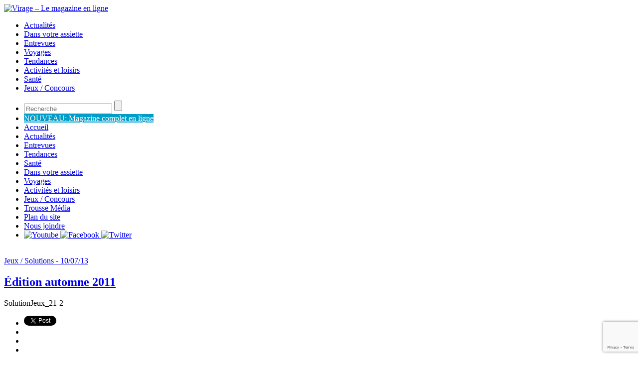

--- FILE ---
content_type: text/html; charset=UTF-8
request_url: https://www.viragemagazine.com/edition-automne-2011/
body_size: 13661
content:
<!DOCTYPE HTML>
<html xmlns="http://www.w3.org/1999/xhtml">
<head>


        <link rel="stylesheet" type="text/css" href="/wp-content/themes/virage-theme/print.css?x49058" media="print" />

		
	<meta http-equiv="Content-Type" content="text/html; charset=UTF-8" />			
	<link rel="profile" href="http://gmpg.org/xfn/11" />
	<link rel="stylesheet" href="https://www.viragemagazine.com/wp-content/themes/virage-theme/style.css?x49058&amp;v=1.1 type="text/css" media="screen" />
	<link href='https://fonts.googleapis.com/css?family=Raleway:400,100,200,300,500,600' rel='stylesheet' type='text/css'>
	<link rel="alternate" type="application/rss+xml" title="Virage &#8211; Le magazine en ligne RSS Feeds" href="https://www.viragemagazine.com/feed/" />
	
	<link rel="alternate" type="application/atom+xml" title="Atom 0.3" href="https://www.viragemagazine.com/feed/atom/" />
	<link rel="pingback" href="https://www.viragemagazine.com/xmlrpc.php" />
	<link href="https://fonts.googleapis.com/css?family=Droid+Serif:regular,italic,bold" rel="stylesheet" type='text/css' />
     <link rel="stylesheet" href="/wp-content/themes/virage-theme/colorbox.css?x49058" />
  
		
	<meta name='robots' content='index, follow, max-image-preview:large, max-snippet:-1, max-video-preview:-1' />

	<!-- This site is optimized with the Yoast SEO plugin v26.8 - https://yoast.com/product/yoast-seo-wordpress/ -->
	<title>Édition automne 2011 - Virage - Le magazine en ligne</title>
	<link rel="canonical" href="https://www.viragemagazine.com/edition-automne-2011/" />
	<meta property="og:locale" content="fr_FR" />
	<meta property="og:type" content="article" />
	<meta property="og:title" content="Édition automne 2011 - Virage - Le magazine en ligne" />
	<meta property="og:description" content="SolutionJeux_21-2 Tweet" />
	<meta property="og:url" content="https://www.viragemagazine.com/edition-automne-2011/" />
	<meta property="og:site_name" content="Virage - Le magazine en ligne" />
	<meta property="article:published_time" content="2013-07-10T12:24:24+00:00" />
	<meta property="og:image" content="https://www.viragemagazine.com/wp-content/uploads/2020/04/logo-v-virage.png" />
	<meta property="og:image:width" content="114" />
	<meta property="og:image:height" content="130" />
	<meta property="og:image:type" content="image/png" />
	<meta name="author" content="admin" />
	<meta name="twitter:card" content="summary_large_image" />
	<script type="application/ld+json" class="yoast-schema-graph">{"@context":"https://schema.org","@graph":[{"@type":"Article","@id":"https://www.viragemagazine.com/edition-automne-2011/#article","isPartOf":{"@id":"https://www.viragemagazine.com/edition-automne-2011/"},"author":{"name":"admin","@id":"https://www.viragemagazine.com/#/schema/person/5b4ec6072c7c6352dd5e4b5cfa9b3dbe"},"headline":"Édition automne 2011","datePublished":"2013-07-10T12:24:24+00:00","mainEntityOfPage":{"@id":"https://www.viragemagazine.com/edition-automne-2011/"},"wordCount":4,"commentCount":0,"publisher":{"@id":"https://www.viragemagazine.com/#organization"},"articleSection":["Jeux / Solutions"],"inLanguage":"fr-FR","potentialAction":[{"@type":"CommentAction","name":"Comment","target":["https://www.viragemagazine.com/edition-automne-2011/#respond"]}]},{"@type":"WebPage","@id":"https://www.viragemagazine.com/edition-automne-2011/","url":"https://www.viragemagazine.com/edition-automne-2011/","name":"Édition automne 2011 - Virage - Le magazine en ligne","isPartOf":{"@id":"https://www.viragemagazine.com/#website"},"datePublished":"2013-07-10T12:24:24+00:00","breadcrumb":{"@id":"https://www.viragemagazine.com/edition-automne-2011/#breadcrumb"},"inLanguage":"fr-FR","potentialAction":[{"@type":"ReadAction","target":["https://www.viragemagazine.com/edition-automne-2011/"]}]},{"@type":"BreadcrumbList","@id":"https://www.viragemagazine.com/edition-automne-2011/#breadcrumb","itemListElement":[{"@type":"ListItem","position":1,"name":"Home","item":"https://www.viragemagazine.com/"},{"@type":"ListItem","position":2,"name":"Édition automne 2011"}]},{"@type":"WebSite","@id":"https://www.viragemagazine.com/#website","url":"https://www.viragemagazine.com/","name":"Virage - Le magazine en ligne","description":"","publisher":{"@id":"https://www.viragemagazine.com/#organization"},"potentialAction":[{"@type":"SearchAction","target":{"@type":"EntryPoint","urlTemplate":"https://www.viragemagazine.com/?s={search_term_string}"},"query-input":{"@type":"PropertyValueSpecification","valueRequired":true,"valueName":"search_term_string"}}],"inLanguage":"fr-FR"},{"@type":"Organization","@id":"https://www.viragemagazine.com/#organization","name":"Virage","url":"https://www.viragemagazine.com/","logo":{"@type":"ImageObject","inLanguage":"fr-FR","@id":"https://www.viragemagazine.com/#/schema/logo/image/","url":"https://www.viragemagazine.com/wp-content/uploads/2020/04/logo-v-virage.png","contentUrl":"https://www.viragemagazine.com/wp-content/uploads/2020/04/logo-v-virage.png","width":114,"height":130,"caption":"Virage"},"image":{"@id":"https://www.viragemagazine.com/#/schema/logo/image/"},"sameAs":["https://www.youtube.com/user/ReseauFADOQ"]},{"@type":"Person","@id":"https://www.viragemagazine.com/#/schema/person/5b4ec6072c7c6352dd5e4b5cfa9b3dbe","name":"admin","image":{"@type":"ImageObject","inLanguage":"fr-FR","@id":"https://www.viragemagazine.com/#/schema/person/image/","url":"https://secure.gravatar.com/avatar/c2523cefc70d348355c54c59a5bd3038d7b88e2dda51b4b195b1acc22385abdd?s=96&d=mm&r=g","contentUrl":"https://secure.gravatar.com/avatar/c2523cefc70d348355c54c59a5bd3038d7b88e2dda51b4b195b1acc22385abdd?s=96&d=mm&r=g","caption":"admin"},"url":"https://www.viragemagazine.com/author/admin/"}]}</script>
	<!-- / Yoast SEO plugin. -->


<link rel="alternate" type="application/rss+xml" title="Virage - Le magazine en ligne &raquo; Édition automne 2011 Flux des commentaires" href="https://www.viragemagazine.com/edition-automne-2011/feed/" />
<link rel="alternate" title="oEmbed (JSON)" type="application/json+oembed" href="https://www.viragemagazine.com/wp-json/oembed/1.0/embed?url=https%3A%2F%2Fwww.viragemagazine.com%2Fedition-automne-2011%2F" />
<link rel="alternate" title="oEmbed (XML)" type="text/xml+oembed" href="https://www.viragemagazine.com/wp-json/oembed/1.0/embed?url=https%3A%2F%2Fwww.viragemagazine.com%2Fedition-automne-2011%2F&#038;format=xml" />
<style id='wp-img-auto-sizes-contain-inline-css' type='text/css'>
img:is([sizes=auto i],[sizes^="auto," i]){contain-intrinsic-size:3000px 1500px}
/*# sourceURL=wp-img-auto-sizes-contain-inline-css */
</style>
<link rel='stylesheet' id='slider-css' href='https://www.viragemagazine.com/wp-content/themes/virage-theme/includes/gazpo_slider.css?x49058&amp;ver=6.9' type='text/css' media='all' />
<style id='wp-emoji-styles-inline-css' type='text/css'>

	img.wp-smiley, img.emoji {
		display: inline !important;
		border: none !important;
		box-shadow: none !important;
		height: 1em !important;
		width: 1em !important;
		margin: 0 0.07em !important;
		vertical-align: -0.1em !important;
		background: none !important;
		padding: 0 !important;
	}
/*# sourceURL=wp-emoji-styles-inline-css */
</style>
<style id='wp-block-library-inline-css' type='text/css'>
:root{--wp-block-synced-color:#7a00df;--wp-block-synced-color--rgb:122,0,223;--wp-bound-block-color:var(--wp-block-synced-color);--wp-editor-canvas-background:#ddd;--wp-admin-theme-color:#007cba;--wp-admin-theme-color--rgb:0,124,186;--wp-admin-theme-color-darker-10:#006ba1;--wp-admin-theme-color-darker-10--rgb:0,107,160.5;--wp-admin-theme-color-darker-20:#005a87;--wp-admin-theme-color-darker-20--rgb:0,90,135;--wp-admin-border-width-focus:2px}@media (min-resolution:192dpi){:root{--wp-admin-border-width-focus:1.5px}}.wp-element-button{cursor:pointer}:root .has-very-light-gray-background-color{background-color:#eee}:root .has-very-dark-gray-background-color{background-color:#313131}:root .has-very-light-gray-color{color:#eee}:root .has-very-dark-gray-color{color:#313131}:root .has-vivid-green-cyan-to-vivid-cyan-blue-gradient-background{background:linear-gradient(135deg,#00d084,#0693e3)}:root .has-purple-crush-gradient-background{background:linear-gradient(135deg,#34e2e4,#4721fb 50%,#ab1dfe)}:root .has-hazy-dawn-gradient-background{background:linear-gradient(135deg,#faaca8,#dad0ec)}:root .has-subdued-olive-gradient-background{background:linear-gradient(135deg,#fafae1,#67a671)}:root .has-atomic-cream-gradient-background{background:linear-gradient(135deg,#fdd79a,#004a59)}:root .has-nightshade-gradient-background{background:linear-gradient(135deg,#330968,#31cdcf)}:root .has-midnight-gradient-background{background:linear-gradient(135deg,#020381,#2874fc)}:root{--wp--preset--font-size--normal:16px;--wp--preset--font-size--huge:42px}.has-regular-font-size{font-size:1em}.has-larger-font-size{font-size:2.625em}.has-normal-font-size{font-size:var(--wp--preset--font-size--normal)}.has-huge-font-size{font-size:var(--wp--preset--font-size--huge)}.has-text-align-center{text-align:center}.has-text-align-left{text-align:left}.has-text-align-right{text-align:right}.has-fit-text{white-space:nowrap!important}#end-resizable-editor-section{display:none}.aligncenter{clear:both}.items-justified-left{justify-content:flex-start}.items-justified-center{justify-content:center}.items-justified-right{justify-content:flex-end}.items-justified-space-between{justify-content:space-between}.screen-reader-text{border:0;clip-path:inset(50%);height:1px;margin:-1px;overflow:hidden;padding:0;position:absolute;width:1px;word-wrap:normal!important}.screen-reader-text:focus{background-color:#ddd;clip-path:none;color:#444;display:block;font-size:1em;height:auto;left:5px;line-height:normal;padding:15px 23px 14px;text-decoration:none;top:5px;width:auto;z-index:100000}html :where(.has-border-color){border-style:solid}html :where([style*=border-top-color]){border-top-style:solid}html :where([style*=border-right-color]){border-right-style:solid}html :where([style*=border-bottom-color]){border-bottom-style:solid}html :where([style*=border-left-color]){border-left-style:solid}html :where([style*=border-width]){border-style:solid}html :where([style*=border-top-width]){border-top-style:solid}html :where([style*=border-right-width]){border-right-style:solid}html :where([style*=border-bottom-width]){border-bottom-style:solid}html :where([style*=border-left-width]){border-left-style:solid}html :where(img[class*=wp-image-]){height:auto;max-width:100%}:where(figure){margin:0 0 1em}html :where(.is-position-sticky){--wp-admin--admin-bar--position-offset:var(--wp-admin--admin-bar--height,0px)}@media screen and (max-width:600px){html :where(.is-position-sticky){--wp-admin--admin-bar--position-offset:0px}}

/*# sourceURL=wp-block-library-inline-css */
</style>
<style id='classic-theme-styles-inline-css' type='text/css'>
/*! This file is auto-generated */
.wp-block-button__link{color:#fff;background-color:#32373c;border-radius:9999px;box-shadow:none;text-decoration:none;padding:calc(.667em + 2px) calc(1.333em + 2px);font-size:1.125em}.wp-block-file__button{background:#32373c;color:#fff;text-decoration:none}
/*# sourceURL=/wp-includes/css/classic-themes.min.css */
</style>
<link rel='stylesheet' id='cwp-css-css' href='https://www.viragemagazine.com/wp-content/plugins/cardoza-wordpress-poll/public/css/cwp-poll.css?x49058&amp;ver=6.9' type='text/css' media='all' />
<link rel='stylesheet' id='cwp-jqui-css' href='https://www.viragemagazine.com/wp-content/plugins/cardoza-wordpress-poll/public/css/jquery-ui.css?x49058&amp;ver=6.9' type='text/css' media='all' />
<link rel='stylesheet' id='contact-form-7-css' href='https://www.viragemagazine.com/wp-content/plugins/contact-form-7/includes/css/styles.css?x49058&amp;ver=6.1.4' type='text/css' media='all' />
<link rel='stylesheet' id='wpa-css-css' href='https://www.viragemagazine.com/wp-content/plugins/honeypot/includes/css/wpa.css?x49058&amp;ver=2.3.04' type='text/css' media='all' />
<link rel='stylesheet' id='cmplz-general-css' href='https://www.viragemagazine.com/wp-content/plugins/complianz-gdpr-premium/assets/css/cookieblocker.min.css?x49058&amp;ver=1762350544' type='text/css' media='all' />
<link rel='stylesheet' id='sidebar-login-css' href='https://www.viragemagazine.com/wp-content/plugins/sidebar-login/build/sidebar-login.css?x49058&amp;ver=1605646964' type='text/css' media='all' />
<script type="text/javascript" src="https://www.viragemagazine.com/wp-includes/js/jquery/jquery.min.js?x49058&amp;ver=3.7.1" id="jquery-core-js"></script>
<script type="text/javascript" src="https://www.viragemagazine.com/wp-includes/js/jquery/jquery-migrate.min.js?x49058&amp;ver=3.4.1" id="jquery-migrate-js"></script>
<script type="text/javascript" src="https://www.viragemagazine.com/wp-includes/js/jquery/ui/core.min.js?x49058&amp;ver=1.13.3" id="jquery-ui-core-js"></script>
<script type="text/javascript" src="https://www.viragemagazine.com/wp-content/plugins/cardoza-wordpress-poll/public/js/cwp-poll.js?x49058&amp;ver=6.9" id="cwp-main-js"></script>
<script type="text/javascript" src="https://www.viragemagazine.com/wp-content/plugins/cardoza-wordpress-poll/public/js/jquery.ui.datepicker.min.js?x49058&amp;ver=6.9" id="cwp-main-datepicker-js"></script>
<link rel="https://api.w.org/" href="https://www.viragemagazine.com/wp-json/" /><link rel="alternate" title="JSON" type="application/json" href="https://www.viragemagazine.com/wp-json/wp/v2/posts/1241" /><link rel="EditURI" type="application/rsd+xml" title="RSD" href="https://www.viragemagazine.com/xmlrpc.php?rsd" />
<meta name="generator" content="WordPress 6.9" />
<link rel='shortlink' href='https://www.viragemagazine.com/?p=1241' />
<script type='text/javascript'>
 var CwppPlgSettings = {
   ajaxurl : 'https://www.viragemagazine.com/wp-admin/admin-ajax.php',
   nonce : '0126de42bd'
 };
</script>
			<style>.cmplz-hidden {
					display: none !important;
				}</style><link rel="icon" href="https://www.viragemagazine.com/wp-content/uploads/2023/03/cropped-logo-v-virage-32x32.png?x49058" sizes="32x32" />
<link rel="icon" href="https://www.viragemagazine.com/wp-content/uploads/2023/03/cropped-logo-v-virage-192x192.png?x49058" sizes="192x192" />
<link rel="apple-touch-icon" href="https://www.viragemagazine.com/wp-content/uploads/2023/03/cropped-logo-v-virage-180x180.png?x49058" />
<meta name="msapplication-TileImage" content="https://www.viragemagazine.com/wp-content/uploads/2023/03/cropped-logo-v-virage-270x270.png" />
	

	
    <meta name="viewport" content="width=device-width, user-scalable=no">
		<script type="text/javascript" src="/wp-content/themes/virage-theme/js/jquery.mmenu.min.all.js?x49058"></script>
		<script type="text/javascript" src="/wp-content/themes/virage-theme/js/script.js?x49058&amp;v=1.0"></script>
		<link rel="stylesheet" href="/wp-content/themes/virage-theme/css/jquery.mmenu.all.css?x49058" />
		<link rel="stylesheet" href="/wp-content/themes/virage-theme/css/responsive.css?x49058" />

	
	
	
    <script type="text/javascript" src="/wp-content/themes/virage-theme/js/jquery.cycle.all.js?x49058">
   
    </script>

<!-- Google Tag Manager YM Tapage 03/2023-->
<script>(function(w,d,s,l,i){w[l]=w[l]||[];w[l].push({'gtm.start':
new Date().getTime(),event:'gtm.js'});var f=d.getElementsByTagName(s)[0],
j=d.createElement(s),dl=l!='dataLayer'?'&l='+l:'';j.async=true;j.src=
'https://www.googletagmanager.com/gtm.js?id='+i+dl;f.parentNode.insertBefore(j,f);
})(window,document,'script','dataLayer','GTM-NBB4V4D');</script>
<!-- End Google Tag Manager -->

    <script type="text/javascript">
	
 	 jQuery(document).ready(function() {
		 
		jQuery(".widget-poll input[type=button].poll-wh-style").val("Voter >>")
		 		jQuery(".jshowoff-2").remove();
				
		 
		setInterval("updateLink()",10);
		 
		 jQuery("#user_login-custom").focus(function(){
			jQuery(this).css("color","#000000");
		})
		 jQuery("#user_login-custom").blur(function(){
			jQuery(this).css("color","#CCCCCC");
		})
		jQuery("#user_pass").focus(function(){
			jQuery(this).css("color","#000000");
		})
		 jQuery("#user_pass").blur(function(){
			jQuery(this).css("color","#CCCCCC");
		})
		
		jQuery("#s").focus(function(){
			jQuery(this).css("color","#000000");
			if(jQuery("#s").val()=="Recherche"){;
				jQuery("#s").val("");
			}
		})
		 jQuery("#s").blur(function(){
			jQuery(this).css("color","#CCCCCC");
		})
		jQuery("#user_login").attr("placeholder",'Utilisateur');
		
		jQuery(".login-submit #wp-submit").css("display","none");
		jQuery("#loginform #user_pass,.widget widget_wp_sidebarlogin #userpass").after('<div id="bt-fleche" onclick="document.getElementById(\'wp-submit\').click()"><img width="21" height="22" src="/wp-content/themes/virage-theme/images/fleche-bt.jpg?x49058"></div>');
			jQuery("#wp_sidebarlogin-2 a, .widget widget_wp_sidebarlogin a").each(function(){
				
				if(jQuery(this).html()=="Oublié votre mot de passe?"){
					jQuery(this).attr("href","/virage-connexion?action=lostpassword")
				}
			})
		
	
	jQuery("#loginform .login-remember,.widget widget_wp_sidebarlogin .login-remember").prepend('<a href="/virage-connexion?action=lostpassword" rel="nofollow">Oublié votre mot de passe?</a>&nbsp;&nbsp;&nbsp;&nbsp;<a href="/inscription-virage/" rel="nofollow">Créez votre compte.</a>');
				jQuery(".widget_wp_sidebarlogin h4").after("<span>Ouvrir une session</span>");
			jQuery(".widget_wp_sidebarlogin h4").remove();
			 		 
	
		jQuery("#s").attr("placeholder","Recherche");
		 
		if(jQuery('.menuSide').height()!=null){
			if(jQuery('#texte').height()<=jQuery('.menuSide').height()){
				var diff = jQuery('.menuSide').height()-jQuery('#texte').height();
				
				jQuery(".async-wrapper").css("margin-top",diff+20);
			}
		}
		if(jQuery('#featured-slider').html()!=null){
		 jQuery('#featured-slider').cycle({ 
				fx:     'fade',  
				speed:  1000, 
				timeout: 5000,
				 
				next:   '#next2', 
				prev:   '#prev2' 
			});
		}
		
		
	});
	
	
	
function updateLink(){
	
	if(jQuery(".sidebar_login_error").html()=="Please enter your password"){
		jQuery(".sidebar_login_error").html("S'il vous plaît, entrez votre mot de passe")
	}
	
	if(jQuery(".sidebar_login_error").html()=="Please enter your username"){
		jQuery(".sidebar_login_error").html("S'il vous plaît, entrez votre nom d'utilisateur")
	}

	 jQuery(".adkingprobanner a").each(function(){
			
			 if(jQuery(this).attr("href").toLowerCase().indexOf("viragemagazine.com") >= 0){
				jQuery(this).attr("target","_self");
				
				
			}
			
				
		 })
}

	
	    </script>
    
    
        <script type="text/javascript" src="/wp-content/themes/virage-theme/js/validation-fadoq.js?x49058&amp;v=1.1"></script>
   




</head>
<body class="wp-singular post-template-default single single-post postid-1241 single-format-standard wp-theme-virage-theme">
<!-- Google Tag Manager (noscript) YM Tapage 03/2023-->
<noscript><iframe src="https://www.googletagmanager.com/ns.html?id=GTM-NBB4V4D"
height="0" width="0" style="display:none;visibility:hidden"></iframe></noscript>
<!-- End Google Tag Manager (noscript) -->

<div>
<div id="header">
<div class="wrap">
	<div class = "logo">
	
		<a href="https://www.viragemagazine.com/" title="Virage &#8211; Le magazine en ligne">
			<img src="/wp-content/themes/virage-theme/images/logo-V-virage.png?x49058" alt="Virage &#8211; Le magazine en ligne" height="200" width="114" />
		</a>
				
	</div>
	<div class="left">
		<div class = "header-menu">
			<ul id="menu-categories" class="menu"><li id="menu-item-50" class="menu-item menu-item-type-post_type menu-item-object-page menu-item-50"><a href="https://www.viragemagazine.com/actualites/">Actualités</a></li>
<li id="menu-item-74" class="menu-item menu-item-type-post_type menu-item-object-page menu-item-74"><a href="https://www.viragemagazine.com/dans-votre-assiette/">Dans votre assiette</a></li>
<li id="menu-item-49" class="menu-item menu-item-type-post_type menu-item-object-page menu-item-49"><a href="https://www.viragemagazine.com/entrevues/">Entrevues</a></li>
<li id="menu-item-73" class="menu-item menu-item-type-post_type menu-item-object-page menu-item-73"><a href="https://www.viragemagazine.com/voyages/">Voyages</a></li>
<li id="menu-item-76" class="menu-item menu-item-type-post_type menu-item-object-page menu-item-76"><a href="https://www.viragemagazine.com/tendances/">Tendances</a></li>
<li id="menu-item-72" class="menu-item menu-item-type-post_type menu-item-object-page menu-item-72"><a href="https://www.viragemagazine.com/activites-et-loisirs/">Activités et loisirs</a></li>
<li id="menu-item-75" class="menu-item menu-item-type-post_type menu-item-object-page menu-item-75"><a href="https://www.viragemagazine.com/sante/">Santé</a></li>
<li id="menu-item-71" class="menu-item menu-item-type-post_type menu-item-object-page menu-item-71"><a href="https://www.viragemagazine.com/jeux-concours/">Jeux / Concours</a></li>
</ul>		</div>
		<a href="#mmenu" id="mmenu-icon" class="mobile"></a>
		<nav id="mmenu">
			<ul>
				<li class="mobile-search"><form role="search" method="get" id="searchform" class="searchform" action="https://www.viragemagazine.com/" >
	<div>
	<input type="text" placeholder="Recherche" value="" name="s" id="s" />
	<input type="submit" id="searchsubmit" value="" />
	</div>
	</form></li>	
				
				<li class="">
					<a href="https://www.viragemagazine.com/e-magazine/" style='background-color:#009dc8;color:#fff;' >
						NOUVEAU: Magazine complet en ligne
					</a>
				</li>		
			
				<li id="menu-item-94" class="menu-item menu-item-type-custom menu-item-object-custom menu-item-94"><a href="http://viragemagazine.com/">Accueil</a></li>
<li id="menu-item-84" class="menu-item menu-item-type-post_type menu-item-object-page menu-item-84"><a href="https://www.viragemagazine.com/actualites/">Actualités</a></li>
<li id="menu-item-83" class="menu-item menu-item-type-post_type menu-item-object-page menu-item-83"><a href="https://www.viragemagazine.com/entrevues/">Entrevues</a></li>
<li id="menu-item-82" class="menu-item menu-item-type-post_type menu-item-object-page menu-item-82"><a href="https://www.viragemagazine.com/tendances/">Tendances</a></li>
<li id="menu-item-81" class="menu-item menu-item-type-post_type menu-item-object-page menu-item-81"><a href="https://www.viragemagazine.com/sante/">Santé</a></li>
<li id="menu-item-80" class="menu-item menu-item-type-post_type menu-item-object-page menu-item-80"><a href="https://www.viragemagazine.com/dans-votre-assiette/">Dans votre assiette</a></li>
<li id="menu-item-79" class="menu-item menu-item-type-post_type menu-item-object-page menu-item-79"><a href="https://www.viragemagazine.com/voyages/">Voyages</a></li>
<li id="menu-item-78" class="menu-item menu-item-type-post_type menu-item-object-page menu-item-78"><a href="https://www.viragemagazine.com/activites-et-loisirs/">Activités et loisirs</a></li>
<li id="menu-item-77" class="menu-item menu-item-type-post_type menu-item-object-page menu-item-77"><a href="https://www.viragemagazine.com/jeux-concours/">Jeux / Concours</a></li>
<li id="menu-item-3740" class="menu-item menu-item-type-post_type menu-item-object-page menu-item-3740"><a href="https://www.viragemagazine.com/trousse-media/">Trousse Média</a></li>
<li id="menu-item-92" class="menu-item menu-item-type-post_type menu-item-object-page menu-item-92"><a href="https://www.viragemagazine.com/plan-du-site/">Plan du site</a></li>
<li id="menu-item-91" class="menu-item menu-item-type-post_type menu-item-object-page menu-item-91"><a href="https://www.viragemagazine.com/nous-joindre/">Nous joindre</a></li>
				<li class="sociaux">
					<a href="http://www.youtube.com/user/ReseauFADOQ" target="_blank">
						<img src="/wp-content/themes/virage-theme/images/logo-you-tube.png?x49058" width="28" height="28" alt="Youtube" />
					</a>
					<a href="https://www.facebook.com/reseaufadoq?ref=ts&fref=ts" target="_blank">
						<img src="/wp-content/themes/virage-theme/images/logo-facebook.png?x49058" width="28" height="28" alt="Facebook" />
					</a>
					<a href="http://www.youtube.com/user/ReseauFADOQ" target="_blank">
						<img src="/wp-content/themes/virage-theme/images/logo-twitter.png?x49058" width="28" height="28" alt="Twitter" />
					</a>
				</li>
			</ul>
		</nav>
	</div>
</div>

</div>




<div id="container">


 <style>
 #footer{
 padding-top:10px;
 }
 </style>

  

<div id="content" >

	    
    
      
					
		<div class="post"  style="margin-top:0;"  id="post-1241">
        
        
                 
        <br/>
      <script type="text/javascript">
	jQuery(document).ready(function(){
	
		if(jQuery("#author").html()!=null){
				
				jQuery("#author a").attr("target","_blank");
		
		};
		
	

		jQuery(".ratings li a").html("");
	
		jQuery(".async-wrapper").append("<ul class='left-social'><li><a href='mailto:?subject=Je crois que tu va trouver ça intéressant&body=Vas voir cet article, peut-être que tu le trouvera intéressant toi aussi http://www.viragemagazine.com/edition-automne-2011/'><img src='https://www.viragemagazine.com/wp-content/themes/virage-theme/images/email-ami.jpg?x49058' width='19' height='15' /></a></li><li><a href='#print' onclick='javascript:window.print()'><img src='http://www.viragemagazine.com/wp-content/themes/virage-theme/images/imprimer-article.jpg?x49058' width='19' height='15' /></a></li></ul><a name='print'></a>");
	
	})
	jQuery(window).load(function(){
		

		var contenuSociaux = jQuery(".async-wrapper").html()
		 jQuery(".async-wrapper").remove()
		jQuery("#footer").prepend('<div class="async-wrapper">'+contenuSociaux+'</div><div id="spacerFooter"></div>');
		 jQuery(".async-wrapper").css("opacity","1")
		 var comments = jQuery("#comments").html();
		  jQuery("#comments").remove();
		 jQuery("#comments-move").html(comments);
		 jQuery("#comments-move").attr("id","comments");
	})
	
</script>


              <div id='headerArticle'>
                     <div id='categorie'><a href="../jeux-/-solutions/">Jeux / Solutions - 10/07/13</a>  </div>
		        	<h2 id='titreChronique'><a href="https://www.viragemagazine.com/edition-automne-2011/" title="Édition automne 2011">Édition automne 2011</a></h2>
      	 
	
      

             
		   
         
			<!--<div class="postmeta">
				<span class="by"> Posted by <a href="https://www.viragemagazine.com/author/admin/" title="Articles par admin" rel="author">admin</a> on  in</span>
				<span class="category"><a href="https://www.viragemagazine.com/category/jeux-solutions/" rel="category tag">Jeux / Solutions</a></span>				
				<span class="comments"><a href="https://www.viragemagazine.com/edition-automne-2011/#respond">No comments</a></span>
			</div>-->
      </div>
			<div class="entry">
             
            	<div id='texte' > 
                
                       
            <script type="text/javascript">
           jQuery(document).ready(function(){
		
			   				 jQuery("#info-recette").remove();
				   jQuery(".ratings").css("margin-top", 'auto');
				  			  })
            </script>
               
				<p>SolutionJeux_21-2</p>
<div class="async-wrapper">
			<div id="fb-root"></div>
		<ul class="async-list">
					<li class="twitter-share">
				<a href="https://twitter.com/share" class="twitter-share-button" data-url="https://www.viragemagazine.com/edition-automne-2011/">Tweet</a>
			</li>
							<li class="fb-share">
				<div class="fb-share-button" data-href="https://www.viragemagazine.com/edition-automne-2011/" data-type="button_count" data-width="100"></div>
			</li>
							<li class="gplus-share">
				<div class="g-plus" data-action="share" data-annotation="bubble" data-height="21" data-href="https://www.viragemagazine.com/edition-automne-2011/"></div>
			</li>
							<li class="linkedin-share">
				<script type="IN/Share" data-url="https://www.viragemagazine.com/edition-automne-2011/"></script>
			</li>
					</ul>
</div>
  
                
                                                          
                </div>
                
                 <div id="comments" style="display:none;">
           
							</div>
                
                                <div id='autresArticle' class="menuSide">
                <h3>Autres articles</h3>
                
					                        
                    	
                    <div class="unArticle">
                       
                        <div class="details">
                            <h4><a href="https://www.viragemagazine.com/automne-2024-6/">Automne 2024</a></h4>
                            <p>  <a href="https://www.viragemagazine.com/automne-2024-6/">Tweet</a>	</p>		
                                
                            <a href="https://www.viragemagazine.com/automne-2024-6/">Lire la suite »</a>	
                        </div>
                    </div>
                    	
                    <div class="unArticle">
                       
                        <div class="details">
                            <h4><a href="https://www.viragemagazine.com/ete-2024-5/">Été 2024</a></h4>
                            <p>  <a href="https://www.viragemagazine.com/ete-2024-5/">Tweet</a>	</p>		
                                
                            <a href="https://www.viragemagazine.com/ete-2024-5/">Lire la suite »</a>	
                        </div>
                    </div>
                    	
                    <div class="unArticle">
                       
                        <div class="details">
                            <h4><a href="https://www.viragemagazine.com/hiver-2024/">Hiver 2024</a></h4>
                            <p>  <a href="https://www.viragemagazine.com/hiver-2024/">Tweet</a>	</p>		
                                
                            <a href="https://www.viragemagazine.com/hiver-2024/">Lire la suite »</a>	
                        </div>
                    </div>
                    	
                    <div class="unArticle">
                       
                        <div class="details">
                            <h4><a href="https://www.viragemagazine.com/automne-2023-6/">Automne 2023</a></h4>
                            <p>  <a href="https://www.viragemagazine.com/automne-2023-6/">Tweet</a>	</p>		
                                
                            <a href="https://www.viragemagazine.com/automne-2023-6/">Lire la suite »</a>	
                        </div>
                    </div>
                                    </div>
                              
			</div>
            
           <div id="comments-move">
           
			</div>
            
		
		</div>
			



</div>

    <div id = "sidebar">

	<div id="search-2" class="widget_search"><form role="search" method="get" id="searchform" class="searchform" action="https://www.viragemagazine.com/" >
	<div>
	<input type="text" placeholder="Recherche" value="" name="s" id="s" />
	<input type="submit" id="searchsubmit" value="" />
	</div>
	</form></div>	<a class="btn-mag" href="https://www.viragemagazine.com/e-magazine/"><div id="text-2" class="widget_text"><h4>Magazine</h4>			<div class="textwidget"><p>numérique</p>
</div>
		</div></a>
		<div class="pub-bloc">
		<div class="banners ">
			
					<div class='banner'>
						<a href='https://www.viragemagazine.com/inscription-a-linfolettre-du-virage/' target="_blank" rel="no-follow">
							<img src='https://www.viragemagazine.com/wp-content/uploads/2022/05/infolettre2.jpg?x49058' alt='Abonnement à l&#039;infolettre'>
						</a>	
					</div>
					</div>	
	</div>	
			<div class="pub-bloc">
		<div class="banners ">
			
					<div class='banner'>
						<a href='https://fadoq.ca/activer' target="_blank" rel="no-follow">
							<img src='https://www.viragemagazine.com/wp-content/uploads/2025/12/pub_passezalacartevirtuelle_2025_bigbox_fr_renouvelez.png?x49058' alt='Concours carte virtuelle'>
						</a>	
					</div>
					</div>	
	</div>	
				</div>
</div>


</div><!-- /wrapper -->
<div id="footer">
<div class="wrap">
	<div class="main">
		        <div class = "footer-menu">
			<ul id="menu-footer-1" class="menu"><li class="menu-item menu-item-type-custom menu-item-object-custom menu-item-94"><a href="http://viragemagazine.com/">Accueil</a></li>
<li class="menu-item menu-item-type-post_type menu-item-object-page menu-item-84"><a href="https://www.viragemagazine.com/actualites/">Actualités</a></li>
<li class="menu-item menu-item-type-post_type menu-item-object-page menu-item-83"><a href="https://www.viragemagazine.com/entrevues/">Entrevues</a></li>
<li class="menu-item menu-item-type-post_type menu-item-object-page menu-item-82"><a href="https://www.viragemagazine.com/tendances/">Tendances</a></li>
<li class="menu-item menu-item-type-post_type menu-item-object-page menu-item-81"><a href="https://www.viragemagazine.com/sante/">Santé</a></li>
<li class="menu-item menu-item-type-post_type menu-item-object-page menu-item-80"><a href="https://www.viragemagazine.com/dans-votre-assiette/">Dans votre assiette</a></li>
<li class="menu-item menu-item-type-post_type menu-item-object-page menu-item-79"><a href="https://www.viragemagazine.com/voyages/">Voyages</a></li>
<li class="menu-item menu-item-type-post_type menu-item-object-page menu-item-78"><a href="https://www.viragemagazine.com/activites-et-loisirs/">Activités et loisirs</a></li>
<li class="menu-item menu-item-type-post_type menu-item-object-page menu-item-77"><a href="https://www.viragemagazine.com/jeux-concours/">Jeux / Concours</a></li>
<li class="menu-item menu-item-type-post_type menu-item-object-page menu-item-3740"><a href="https://www.viragemagazine.com/trousse-media/">Trousse Média</a></li>
<li class="menu-item menu-item-type-post_type menu-item-object-page menu-item-92"><a href="https://www.viragemagazine.com/plan-du-site/">Plan du site</a></li>
<li class="menu-item menu-item-type-post_type menu-item-object-page menu-item-91"><a href="https://www.viragemagazine.com/nous-joindre/">Nous joindre</a></li>
</ul>		</div>
        
	</div>
	
	<div class="copy">
    	<div id='logo'>
        	<a href="https://www.fadoq.ca" target="_blank">
     			<img src="//www.viragemagazine.com/wp-content/themes/virage-theme/images/logo-fadoq.jpg?x49058" width="39" height="39" alt="Fadoq" />
        	</a>
        </div>
        <div id='txt'>&copy;1995-2026 FADOQ. Tous droits réservés.</div>
	</div>
    <div class="suivez-nous">
    
        <div id='txt'>SUIVEZ-NOUS SUR</div>
       	<div id='logo'>
        <a href="https://www.youtube.com/user/ReseauFADOQ" target="_blank">
     		<img src="//www.viragemagazine.com/wp-content/themes/virage-theme/images/logo-you-tube.png?x49058" width="28" height="28" alt="Youtube" />
        </a>
        </div>
         	<div id='logo'>
             <a href="https://www.facebook.com/reseaufadoq?ref=ts&fref=ts" target="_blank">
     		<img src="//www.viragemagazine.com/wp-content/themes/virage-theme/images/logo-facebook.png?x49058" width="28" height="28" alt="Facebook" />
        	</a>
        </div>
         	<div id='logo'>
             <a href="http://www.youtube.com/user/ReseauFADOQ" target="_blank">
     		<img src="//www.viragemagazine.com/wp-content/themes/virage-theme/images/logo-twitter.png?x49058" width="28" height="28" alt="Twitter" />
        	</a>
        </div>
	</div>
	</div>
	</div>







<script type="text/javascript" src="https://platform.twitter.com/widgets.js"></script>

<script type="text/javascript" src="https://www.viragemagazine.com/wp-content/themes/virage-theme/js/gazpo_socialbar.js?x49058"></script>
   
 
    <script type="text/javascript" src="//www.viragemagazine.com/wp-content/themes/virage-theme/js/jquery.watermark.min.js?x49058"></script>

<script type="text/javascript">
		jQuery(document).ready(function($) {
			$("#menu-item-2511 a").attr("target","_blank");
			  $('#wp_sidebarlogin-2 #user_login,#wp_sidebarlogin-3 #user_login').watermark("Nom d'utilisateur");
			  $('#wp_sidebarlogin-2 #user_pass,#wp_sidebarlogin-3 #user_pass').watermark("Mot de passe");
			  
			      $('#infolettre').watermark('Votre adresse courriel');
				  
				 
					var tW=0;
					var nb=0;
					
					$('#menu-footer li').each(function() {
						tW += parseInt($(this).width());
						nb++;
						
					});
					
        			var dif = 965 - tW;
					var mgT = dif / nb
					
					
						$('#menu-footer li').each(function() {
						$(this).css("marginLeft",mgT/2);
						$(this).css("marginRight",mgT/2);
						
					});
				
		});
        </script>
        <script type="speculationrules">
{"prefetch":[{"source":"document","where":{"and":[{"href_matches":"/*"},{"not":{"href_matches":["/wp-*.php","/wp-admin/*","/wp-content/uploads/*","/wp-content/*","/wp-content/plugins/*","/wp-content/themes/virage-theme/*","/*\\?(.+)"]}},{"not":{"selector_matches":"a[rel~=\"nofollow\"]"}},{"not":{"selector_matches":".no-prefetch, .no-prefetch a"}}]},"eagerness":"conservative"}]}
</script>
<style type="text/css"></style>
<!-- Consent Management powered by Complianz | GDPR/CCPA Cookie Consent https://wordpress.org/plugins/complianz-gdpr -->
<div id="cmplz-cookiebanner-container"><div class="cmplz-cookiebanner cmplz-hidden banner-1 bottom-right-view-preferences optin cmplz-bottom-right cmplz-categories-type-view-preferences" aria-modal="true" data-nosnippet="true" role="dialog" aria-live="polite" aria-labelledby="cmplz-header-1-optin" aria-describedby="cmplz-message-1-optin">
	<div class="cmplz-header">
		<div class="cmplz-logo"></div>
		<div class="cmplz-title" id="cmplz-header-1-optin">Gérer le consentement aux cookies</div>
		<div class="cmplz-close" tabindex="0" role="button" aria-label="close-dialog">
			<svg aria-hidden="true" focusable="false" data-prefix="fas" data-icon="times" class="svg-inline--fa fa-times fa-w-11" role="img" xmlns="http://www.w3.org/2000/svg" viewBox="0 0 352 512"><path fill="currentColor" d="M242.72 256l100.07-100.07c12.28-12.28 12.28-32.19 0-44.48l-22.24-22.24c-12.28-12.28-32.19-12.28-44.48 0L176 189.28 75.93 89.21c-12.28-12.28-32.19-12.28-44.48 0L9.21 111.45c-12.28 12.28-12.28 32.19 0 44.48L109.28 256 9.21 356.07c-12.28 12.28-12.28 32.19 0 44.48l22.24 22.24c12.28 12.28 32.2 12.28 44.48 0L176 322.72l100.07 100.07c12.28 12.28 32.2 12.28 44.48 0l22.24-22.24c12.28-12.28 12.28-32.19 0-44.48L242.72 256z"></path></svg>
		</div>
	</div>

	<div class="cmplz-divider cmplz-divider-header"></div>
	<div class="cmplz-body">
		<div class="cmplz-message" id="cmplz-message-1-optin"><p>Pour offrir les meilleures expériences, nous utilisons des technologies telles que les cookies pour stocker et/ou accéder aux informations sur l'appareil. Le consentement à ces technologies nous permettra de traiter des données telles que le comportement de navigation ou des identifiants uniques sur ce site. Le fait de ne pas consentir ou de retirer son consentement peut affecter négativement certaines caractéristiques et fonctions.</p></div>
		<!-- categories start -->
		<div class="cmplz-categories">
			<details class="cmplz-category cmplz-functional" >
				<summary>
						<span class="cmplz-category-header">
							<span class="cmplz-category-title">Fonctionnel</span>
							<span class='cmplz-always-active'>
								<span class="cmplz-banner-checkbox">
									<input type="checkbox"
										   id="cmplz-functional-optin"
										   data-category="cmplz_functional"
										   class="cmplz-consent-checkbox cmplz-functional"
										   size="40"
										   value="1"/>
									<label class="cmplz-label" for="cmplz-functional-optin"><span class="screen-reader-text">Fonctionnel</span></label>
								</span>
								Toujours activé							</span>
							<span class="cmplz-icon cmplz-open">
								<svg xmlns="http://www.w3.org/2000/svg" viewBox="0 0 448 512"  height="18" ><path d="M224 416c-8.188 0-16.38-3.125-22.62-9.375l-192-192c-12.5-12.5-12.5-32.75 0-45.25s32.75-12.5 45.25 0L224 338.8l169.4-169.4c12.5-12.5 32.75-12.5 45.25 0s12.5 32.75 0 45.25l-192 192C240.4 412.9 232.2 416 224 416z"/></svg>
							</span>
						</span>
				</summary>
				<div class="cmplz-description">
					<span class="cmplz-description-functional">Le stockage ou l'accès technique est strictement nécessaire à la finalité légitime de permettre l'utilisation d'un service spécifique explicitement demandé par l'abonné ou l'utilisateur, ou aux seules fins d'effectuer la transmission d'une communication sur un réseau de communications électroniques.</span>
				</div>
			</details>

			<details class="cmplz-category cmplz-preferences" >
				<summary>
						<span class="cmplz-category-header">
							<span class="cmplz-category-title">Preferences</span>
							<span class="cmplz-banner-checkbox">
								<input type="checkbox"
									   id="cmplz-preferences-optin"
									   data-category="cmplz_preferences"
									   class="cmplz-consent-checkbox cmplz-preferences"
									   size="40"
									   value="1"/>
								<label class="cmplz-label" for="cmplz-preferences-optin"><span class="screen-reader-text">Preferences</span></label>
							</span>
							<span class="cmplz-icon cmplz-open">
								<svg xmlns="http://www.w3.org/2000/svg" viewBox="0 0 448 512"  height="18" ><path d="M224 416c-8.188 0-16.38-3.125-22.62-9.375l-192-192c-12.5-12.5-12.5-32.75 0-45.25s32.75-12.5 45.25 0L224 338.8l169.4-169.4c12.5-12.5 32.75-12.5 45.25 0s12.5 32.75 0 45.25l-192 192C240.4 412.9 232.2 416 224 416z"/></svg>
							</span>
						</span>
				</summary>
				<div class="cmplz-description">
					<span class="cmplz-description-preferences">The technical storage or access is necessary for the legitimate purpose of storing preferences that are not requested by the subscriber or user.</span>
				</div>
			</details>

			<details class="cmplz-category cmplz-statistics" >
				<summary>
						<span class="cmplz-category-header">
							<span class="cmplz-category-title">Statistiques</span>
							<span class="cmplz-banner-checkbox">
								<input type="checkbox"
									   id="cmplz-statistics-optin"
									   data-category="cmplz_statistics"
									   class="cmplz-consent-checkbox cmplz-statistics"
									   size="40"
									   value="1"/>
								<label class="cmplz-label" for="cmplz-statistics-optin"><span class="screen-reader-text">Statistiques</span></label>
							</span>
							<span class="cmplz-icon cmplz-open">
								<svg xmlns="http://www.w3.org/2000/svg" viewBox="0 0 448 512"  height="18" ><path d="M224 416c-8.188 0-16.38-3.125-22.62-9.375l-192-192c-12.5-12.5-12.5-32.75 0-45.25s32.75-12.5 45.25 0L224 338.8l169.4-169.4c12.5-12.5 32.75-12.5 45.25 0s12.5 32.75 0 45.25l-192 192C240.4 412.9 232.2 416 224 416z"/></svg>
							</span>
						</span>
				</summary>
				<div class="cmplz-description">
					<span class="cmplz-description-statistics">Le stockage ou l'accès technique utilisé exclusivement à des fins statistiques.</span>
					<span class="cmplz-description-statistics-anonymous">The technical storage or access that is used exclusively for anonymous statistical purposes. Without a subpoena, voluntary compliance on the part of your Internet Service Provider, or additional records from a third party, information stored or retrieved for this purpose alone cannot usually be used to identify you.</span>
				</div>
			</details>
			<details class="cmplz-category cmplz-marketing" >
				<summary>
						<span class="cmplz-category-header">
							<span class="cmplz-category-title">Marketing</span>
							<span class="cmplz-banner-checkbox">
								<input type="checkbox"
									   id="cmplz-marketing-optin"
									   data-category="cmplz_marketing"
									   class="cmplz-consent-checkbox cmplz-marketing"
									   size="40"
									   value="1"/>
								<label class="cmplz-label" for="cmplz-marketing-optin"><span class="screen-reader-text">Marketing</span></label>
							</span>
							<span class="cmplz-icon cmplz-open">
								<svg xmlns="http://www.w3.org/2000/svg" viewBox="0 0 448 512"  height="18" ><path d="M224 416c-8.188 0-16.38-3.125-22.62-9.375l-192-192c-12.5-12.5-12.5-32.75 0-45.25s32.75-12.5 45.25 0L224 338.8l169.4-169.4c12.5-12.5 32.75-12.5 45.25 0s12.5 32.75 0 45.25l-192 192C240.4 412.9 232.2 416 224 416z"/></svg>
							</span>
						</span>
				</summary>
				<div class="cmplz-description">
					<span class="cmplz-description-marketing">Le stockage ou l'accès technique est nécessaire pour créer des profils d'utilisateur afin d'envoyer de la publicité ou pour suivre l'utilisateur sur un site Web ou sur plusieurs sites Web à des fins de marketing similaires.</span>
				</div>
			</details>
		</div><!-- categories end -->
			</div>

	<div class="cmplz-links cmplz-information">
		<ul>
			<li><a class="cmplz-link cmplz-manage-options cookie-statement" href="#" data-relative_url="#cmplz-manage-consent-container">Gérer les options</a></li>
			<li><a class="cmplz-link cmplz-manage-third-parties cookie-statement" href="#" data-relative_url="#cmplz-cookies-overview">Gérer les services</a></li>
			<li><a class="cmplz-link cmplz-manage-vendors tcf cookie-statement" href="#" data-relative_url="#cmplz-tcf-wrapper">Gérer {vendor_count} fournisseurs</a></li>
			<li><a class="cmplz-link cmplz-external cmplz-read-more-purposes tcf" target="_blank" rel="noopener noreferrer nofollow" href="https://cookiedatabase.org/tcf/purposes/" aria-label="Read more about TCF purposes on Cookie Database">En savoir plus sur ces finalités</a></li>
		</ul>
			</div>

	<div class="cmplz-divider cmplz-footer"></div>

	<div class="cmplz-buttons">
		<button class="cmplz-btn cmplz-accept">Accepter</button>
		<button class="cmplz-btn cmplz-deny">Refuser</button>
		<button class="cmplz-btn cmplz-view-preferences">Voir préférences</button>
		<button class="cmplz-btn cmplz-save-preferences">Sauvegarder</button>
		<a class="cmplz-btn cmplz-manage-options tcf cookie-statement" href="#" data-relative_url="#cmplz-manage-consent-container">Voir préférences</a>
			</div>

	
	<div class="cmplz-documents cmplz-links">
		<ul>
			<li><a class="cmplz-link cookie-statement" href="#" data-relative_url="">{title}</a></li>
			<li><a class="cmplz-link privacy-statement" href="#" data-relative_url="">{title}</a></li>
			<li><a class="cmplz-link impressum" href="#" data-relative_url="">{title}</a></li>
		</ul>
			</div>
</div>
</div>
					<div id="cmplz-manage-consent" data-nosnippet="true"><button class="cmplz-btn cmplz-hidden cmplz-manage-consent manage-consent-1">Gérer le consentement</button>

</div><script type="text/javascript" src="https://www.viragemagazine.com/wp-includes/js/jquery/ui/tabs.min.js?x49058&amp;ver=1.13.3" id="jquery-ui-tabs-js"></script>
<script type="text/javascript" src="https://www.viragemagazine.com/wp-includes/js/comment-reply.min.js?x49058&amp;ver=6.9" id="comment-reply-js" async="async" data-wp-strategy="async" fetchpriority="low"></script>
<script type="text/javascript" id="async_js-js-extra">
/* <![CDATA[ */
var Async_Social_Sharing = {"appid":""};
//# sourceURL=async_js-js-extra
/* ]]> */
</script>
<script type="text/javascript" src="https://www.viragemagazine.com/wp-content/plugins/async-social-sharing/assets/js/async-share.js?x49058&amp;ver=1556161062" id="async_js-js"></script>
<script type="text/javascript" src="https://www.viragemagazine.com/wp-includes/js/dist/hooks.min.js?x49058&amp;ver=dd5603f07f9220ed27f1" id="wp-hooks-js"></script>
<script type="text/javascript" src="https://www.viragemagazine.com/wp-includes/js/dist/i18n.min.js?x49058&amp;ver=c26c3dc7bed366793375" id="wp-i18n-js"></script>
<script type="text/javascript" id="wp-i18n-js-after">
/* <![CDATA[ */
wp.i18n.setLocaleData( { 'text direction\u0004ltr': [ 'ltr' ] } );
//# sourceURL=wp-i18n-js-after
/* ]]> */
</script>
<script type="text/javascript" src="https://www.viragemagazine.com/wp-content/plugins/contact-form-7/includes/swv/js/index.js?x49058&amp;ver=6.1.4" id="swv-js"></script>
<script type="text/javascript" id="contact-form-7-js-translations">
/* <![CDATA[ */
( function( domain, translations ) {
	var localeData = translations.locale_data[ domain ] || translations.locale_data.messages;
	localeData[""].domain = domain;
	wp.i18n.setLocaleData( localeData, domain );
} )( "contact-form-7", {"translation-revision-date":"2025-02-06 12:02:14+0000","generator":"GlotPress\/4.0.1","domain":"messages","locale_data":{"messages":{"":{"domain":"messages","plural-forms":"nplurals=2; plural=n > 1;","lang":"fr"},"This contact form is placed in the wrong place.":["Ce formulaire de contact est plac\u00e9 dans un mauvais endroit."],"Error:":["Erreur\u00a0:"]}},"comment":{"reference":"includes\/js\/index.js"}} );
//# sourceURL=contact-form-7-js-translations
/* ]]> */
</script>
<script type="text/javascript" id="contact-form-7-js-before">
/* <![CDATA[ */
var wpcf7 = {
    "api": {
        "root": "https:\/\/www.viragemagazine.com\/wp-json\/",
        "namespace": "contact-form-7\/v1"
    },
    "cached": 1
};
//# sourceURL=contact-form-7-js-before
/* ]]> */
</script>
<script type="text/javascript" src="https://www.viragemagazine.com/wp-content/plugins/contact-form-7/includes/js/index.js?x49058&amp;ver=6.1.4" id="contact-form-7-js"></script>
<script type="text/javascript" src="https://www.viragemagazine.com/wp-content/plugins/honeypot/includes/js/wpa.js?x49058&amp;ver=2.3.04" id="wpascript-js"></script>
<script type="text/javascript" id="wpascript-js-after">
/* <![CDATA[ */
wpa_field_info = {"wpa_field_name":"ruivde4997","wpa_field_value":505298,"wpa_add_test":"no"}
//# sourceURL=wpascript-js-after
/* ]]> */
</script>
<script type="text/javascript" src="https://www.google.com/recaptcha/api.js?render=6LfumJIqAAAAAGwCHvTSWBvbJCKo7wTlunGKHxUF&amp;ver=3.0" id="google-recaptcha-js"></script>
<script type="text/javascript" src="https://www.viragemagazine.com/wp-includes/js/dist/vendor/wp-polyfill.min.js?x49058&amp;ver=3.15.0" id="wp-polyfill-js"></script>
<script type="text/javascript" id="wpcf7-recaptcha-js-before">
/* <![CDATA[ */
var wpcf7_recaptcha = {
    "sitekey": "6LfumJIqAAAAAGwCHvTSWBvbJCKo7wTlunGKHxUF",
    "actions": {
        "homepage": "homepage",
        "contactform": "contactform"
    }
};
//# sourceURL=wpcf7-recaptcha-js-before
/* ]]> */
</script>
<script type="text/javascript" src="https://www.viragemagazine.com/wp-content/plugins/contact-form-7/modules/recaptcha/index.js?x49058&amp;ver=6.1.4" id="wpcf7-recaptcha-js"></script>
<script type="text/javascript" id="cmplz-cookiebanner-js-extra">
/* <![CDATA[ */
var complianz = {"prefix":"cmplz_","user_banner_id":"1","set_cookies":[],"block_ajax_content":"","banner_version":"14","version":"7.5.6.1","store_consent":"","do_not_track_enabled":"","consenttype":"optin","region":"ca","geoip":"1","dismiss_timeout":"","disable_cookiebanner":"","soft_cookiewall":"","dismiss_on_scroll":"","cookie_expiry":"365","url":"https://www.viragemagazine.com/wp-json/complianz/v1/","locale":"lang=fr&locale=fr_FR","set_cookies_on_root":"","cookie_domain":"","current_policy_id":"35","cookie_path":"/","categories":{"statistics":"statistiques","marketing":"marketing"},"tcf_active":"","placeholdertext":"Cliquez pour accepter les cookies {category} et activer ce contenu","css_file":"https://www.viragemagazine.com/wp-content/uploads/complianz/css/banner-{banner_id}-{type}.css?v=14","page_links":{"ca":{"cookie-statement":{"title":"Politique de cookies","url":"https://www.viragemagazine.com/politique-de-cookies/"},"privacy-statement":{"title":"Politique de confidentialit\u00e9","url":"https://www.viragemagazine.com/politique-de-confidentialite/"},"privacy-statement-children":{"title":"","url":"https://www.viragemagazine.com/deconnecter-avec-boucar-diouf/"}}},"tm_categories":"1","forceEnableStats":"","preview":"","clean_cookies":"","aria_label":"Cliquez pour accepter les cookies {category} et activer ce contenu"};
//# sourceURL=cmplz-cookiebanner-js-extra
/* ]]> */
</script>
<script defer type="text/javascript" src="https://www.viragemagazine.com/wp-content/plugins/complianz-gdpr-premium/cookiebanner/js/complianz.min.js?x49058&amp;ver=1762350544" id="cmplz-cookiebanner-js"></script>
<script type="text/javascript" id="cmplz-cookiebanner-js-after">
/* <![CDATA[ */
	let cmplzBlockedContent = document.querySelector('.cmplz-blocked-content-notice');
	if ( cmplzBlockedContent) {
	        cmplzBlockedContent.addEventListener('click', function(event) {
            event.stopPropagation();
        });
	}
    
//# sourceURL=cmplz-cookiebanner-js-after
/* ]]> */
</script>
<script id="wp-emoji-settings" type="application/json">
{"baseUrl":"https://s.w.org/images/core/emoji/17.0.2/72x72/","ext":".png","svgUrl":"https://s.w.org/images/core/emoji/17.0.2/svg/","svgExt":".svg","source":{"concatemoji":"https://www.viragemagazine.com/wp-includes/js/wp-emoji-release.min.js?ver=6.9"}}
</script>
<script type="module">
/* <![CDATA[ */
/*! This file is auto-generated */
const a=JSON.parse(document.getElementById("wp-emoji-settings").textContent),o=(window._wpemojiSettings=a,"wpEmojiSettingsSupports"),s=["flag","emoji"];function i(e){try{var t={supportTests:e,timestamp:(new Date).valueOf()};sessionStorage.setItem(o,JSON.stringify(t))}catch(e){}}function c(e,t,n){e.clearRect(0,0,e.canvas.width,e.canvas.height),e.fillText(t,0,0);t=new Uint32Array(e.getImageData(0,0,e.canvas.width,e.canvas.height).data);e.clearRect(0,0,e.canvas.width,e.canvas.height),e.fillText(n,0,0);const a=new Uint32Array(e.getImageData(0,0,e.canvas.width,e.canvas.height).data);return t.every((e,t)=>e===a[t])}function p(e,t){e.clearRect(0,0,e.canvas.width,e.canvas.height),e.fillText(t,0,0);var n=e.getImageData(16,16,1,1);for(let e=0;e<n.data.length;e++)if(0!==n.data[e])return!1;return!0}function u(e,t,n,a){switch(t){case"flag":return n(e,"\ud83c\udff3\ufe0f\u200d\u26a7\ufe0f","\ud83c\udff3\ufe0f\u200b\u26a7\ufe0f")?!1:!n(e,"\ud83c\udde8\ud83c\uddf6","\ud83c\udde8\u200b\ud83c\uddf6")&&!n(e,"\ud83c\udff4\udb40\udc67\udb40\udc62\udb40\udc65\udb40\udc6e\udb40\udc67\udb40\udc7f","\ud83c\udff4\u200b\udb40\udc67\u200b\udb40\udc62\u200b\udb40\udc65\u200b\udb40\udc6e\u200b\udb40\udc67\u200b\udb40\udc7f");case"emoji":return!a(e,"\ud83e\u1fac8")}return!1}function f(e,t,n,a){let r;const o=(r="undefined"!=typeof WorkerGlobalScope&&self instanceof WorkerGlobalScope?new OffscreenCanvas(300,150):document.createElement("canvas")).getContext("2d",{willReadFrequently:!0}),s=(o.textBaseline="top",o.font="600 32px Arial",{});return e.forEach(e=>{s[e]=t(o,e,n,a)}),s}function r(e){var t=document.createElement("script");t.src=e,t.defer=!0,document.head.appendChild(t)}a.supports={everything:!0,everythingExceptFlag:!0},new Promise(t=>{let n=function(){try{var e=JSON.parse(sessionStorage.getItem(o));if("object"==typeof e&&"number"==typeof e.timestamp&&(new Date).valueOf()<e.timestamp+604800&&"object"==typeof e.supportTests)return e.supportTests}catch(e){}return null}();if(!n){if("undefined"!=typeof Worker&&"undefined"!=typeof OffscreenCanvas&&"undefined"!=typeof URL&&URL.createObjectURL&&"undefined"!=typeof Blob)try{var e="postMessage("+f.toString()+"("+[JSON.stringify(s),u.toString(),c.toString(),p.toString()].join(",")+"));",a=new Blob([e],{type:"text/javascript"});const r=new Worker(URL.createObjectURL(a),{name:"wpTestEmojiSupports"});return void(r.onmessage=e=>{i(n=e.data),r.terminate(),t(n)})}catch(e){}i(n=f(s,u,c,p))}t(n)}).then(e=>{for(const n in e)a.supports[n]=e[n],a.supports.everything=a.supports.everything&&a.supports[n],"flag"!==n&&(a.supports.everythingExceptFlag=a.supports.everythingExceptFlag&&a.supports[n]);var t;a.supports.everythingExceptFlag=a.supports.everythingExceptFlag&&!a.supports.flag,a.supports.everything||((t=a.source||{}).concatemoji?r(t.concatemoji):t.wpemoji&&t.twemoji&&(r(t.twemoji),r(t.wpemoji)))});
//# sourceURL=https://www.viragemagazine.com/wp-includes/js/wp-emoji-loader.min.js
/* ]]> */
</script>
        

</div>
</body>
</html>
<!--
Performance optimized by W3 Total Cache. Learn more: https://www.boldgrid.com/w3-total-cache/?utm_source=w3tc&utm_medium=footer_comment&utm_campaign=free_plugin


Served from: www.viragemagazine.com @ 2026-01-27 15:45:28 by W3 Total Cache
-->

--- FILE ---
content_type: text/html; charset=utf-8
request_url: https://www.google.com/recaptcha/api2/anchor?ar=1&k=6LfumJIqAAAAAGwCHvTSWBvbJCKo7wTlunGKHxUF&co=aHR0cHM6Ly93d3cudmlyYWdlbWFnYXppbmUuY29tOjQ0Mw..&hl=en&v=N67nZn4AqZkNcbeMu4prBgzg&size=invisible&anchor-ms=20000&execute-ms=30000&cb=iimkfrtaorbf
body_size: 48498
content:
<!DOCTYPE HTML><html dir="ltr" lang="en"><head><meta http-equiv="Content-Type" content="text/html; charset=UTF-8">
<meta http-equiv="X-UA-Compatible" content="IE=edge">
<title>reCAPTCHA</title>
<style type="text/css">
/* cyrillic-ext */
@font-face {
  font-family: 'Roboto';
  font-style: normal;
  font-weight: 400;
  font-stretch: 100%;
  src: url(//fonts.gstatic.com/s/roboto/v48/KFO7CnqEu92Fr1ME7kSn66aGLdTylUAMa3GUBHMdazTgWw.woff2) format('woff2');
  unicode-range: U+0460-052F, U+1C80-1C8A, U+20B4, U+2DE0-2DFF, U+A640-A69F, U+FE2E-FE2F;
}
/* cyrillic */
@font-face {
  font-family: 'Roboto';
  font-style: normal;
  font-weight: 400;
  font-stretch: 100%;
  src: url(//fonts.gstatic.com/s/roboto/v48/KFO7CnqEu92Fr1ME7kSn66aGLdTylUAMa3iUBHMdazTgWw.woff2) format('woff2');
  unicode-range: U+0301, U+0400-045F, U+0490-0491, U+04B0-04B1, U+2116;
}
/* greek-ext */
@font-face {
  font-family: 'Roboto';
  font-style: normal;
  font-weight: 400;
  font-stretch: 100%;
  src: url(//fonts.gstatic.com/s/roboto/v48/KFO7CnqEu92Fr1ME7kSn66aGLdTylUAMa3CUBHMdazTgWw.woff2) format('woff2');
  unicode-range: U+1F00-1FFF;
}
/* greek */
@font-face {
  font-family: 'Roboto';
  font-style: normal;
  font-weight: 400;
  font-stretch: 100%;
  src: url(//fonts.gstatic.com/s/roboto/v48/KFO7CnqEu92Fr1ME7kSn66aGLdTylUAMa3-UBHMdazTgWw.woff2) format('woff2');
  unicode-range: U+0370-0377, U+037A-037F, U+0384-038A, U+038C, U+038E-03A1, U+03A3-03FF;
}
/* math */
@font-face {
  font-family: 'Roboto';
  font-style: normal;
  font-weight: 400;
  font-stretch: 100%;
  src: url(//fonts.gstatic.com/s/roboto/v48/KFO7CnqEu92Fr1ME7kSn66aGLdTylUAMawCUBHMdazTgWw.woff2) format('woff2');
  unicode-range: U+0302-0303, U+0305, U+0307-0308, U+0310, U+0312, U+0315, U+031A, U+0326-0327, U+032C, U+032F-0330, U+0332-0333, U+0338, U+033A, U+0346, U+034D, U+0391-03A1, U+03A3-03A9, U+03B1-03C9, U+03D1, U+03D5-03D6, U+03F0-03F1, U+03F4-03F5, U+2016-2017, U+2034-2038, U+203C, U+2040, U+2043, U+2047, U+2050, U+2057, U+205F, U+2070-2071, U+2074-208E, U+2090-209C, U+20D0-20DC, U+20E1, U+20E5-20EF, U+2100-2112, U+2114-2115, U+2117-2121, U+2123-214F, U+2190, U+2192, U+2194-21AE, U+21B0-21E5, U+21F1-21F2, U+21F4-2211, U+2213-2214, U+2216-22FF, U+2308-230B, U+2310, U+2319, U+231C-2321, U+2336-237A, U+237C, U+2395, U+239B-23B7, U+23D0, U+23DC-23E1, U+2474-2475, U+25AF, U+25B3, U+25B7, U+25BD, U+25C1, U+25CA, U+25CC, U+25FB, U+266D-266F, U+27C0-27FF, U+2900-2AFF, U+2B0E-2B11, U+2B30-2B4C, U+2BFE, U+3030, U+FF5B, U+FF5D, U+1D400-1D7FF, U+1EE00-1EEFF;
}
/* symbols */
@font-face {
  font-family: 'Roboto';
  font-style: normal;
  font-weight: 400;
  font-stretch: 100%;
  src: url(//fonts.gstatic.com/s/roboto/v48/KFO7CnqEu92Fr1ME7kSn66aGLdTylUAMaxKUBHMdazTgWw.woff2) format('woff2');
  unicode-range: U+0001-000C, U+000E-001F, U+007F-009F, U+20DD-20E0, U+20E2-20E4, U+2150-218F, U+2190, U+2192, U+2194-2199, U+21AF, U+21E6-21F0, U+21F3, U+2218-2219, U+2299, U+22C4-22C6, U+2300-243F, U+2440-244A, U+2460-24FF, U+25A0-27BF, U+2800-28FF, U+2921-2922, U+2981, U+29BF, U+29EB, U+2B00-2BFF, U+4DC0-4DFF, U+FFF9-FFFB, U+10140-1018E, U+10190-1019C, U+101A0, U+101D0-101FD, U+102E0-102FB, U+10E60-10E7E, U+1D2C0-1D2D3, U+1D2E0-1D37F, U+1F000-1F0FF, U+1F100-1F1AD, U+1F1E6-1F1FF, U+1F30D-1F30F, U+1F315, U+1F31C, U+1F31E, U+1F320-1F32C, U+1F336, U+1F378, U+1F37D, U+1F382, U+1F393-1F39F, U+1F3A7-1F3A8, U+1F3AC-1F3AF, U+1F3C2, U+1F3C4-1F3C6, U+1F3CA-1F3CE, U+1F3D4-1F3E0, U+1F3ED, U+1F3F1-1F3F3, U+1F3F5-1F3F7, U+1F408, U+1F415, U+1F41F, U+1F426, U+1F43F, U+1F441-1F442, U+1F444, U+1F446-1F449, U+1F44C-1F44E, U+1F453, U+1F46A, U+1F47D, U+1F4A3, U+1F4B0, U+1F4B3, U+1F4B9, U+1F4BB, U+1F4BF, U+1F4C8-1F4CB, U+1F4D6, U+1F4DA, U+1F4DF, U+1F4E3-1F4E6, U+1F4EA-1F4ED, U+1F4F7, U+1F4F9-1F4FB, U+1F4FD-1F4FE, U+1F503, U+1F507-1F50B, U+1F50D, U+1F512-1F513, U+1F53E-1F54A, U+1F54F-1F5FA, U+1F610, U+1F650-1F67F, U+1F687, U+1F68D, U+1F691, U+1F694, U+1F698, U+1F6AD, U+1F6B2, U+1F6B9-1F6BA, U+1F6BC, U+1F6C6-1F6CF, U+1F6D3-1F6D7, U+1F6E0-1F6EA, U+1F6F0-1F6F3, U+1F6F7-1F6FC, U+1F700-1F7FF, U+1F800-1F80B, U+1F810-1F847, U+1F850-1F859, U+1F860-1F887, U+1F890-1F8AD, U+1F8B0-1F8BB, U+1F8C0-1F8C1, U+1F900-1F90B, U+1F93B, U+1F946, U+1F984, U+1F996, U+1F9E9, U+1FA00-1FA6F, U+1FA70-1FA7C, U+1FA80-1FA89, U+1FA8F-1FAC6, U+1FACE-1FADC, U+1FADF-1FAE9, U+1FAF0-1FAF8, U+1FB00-1FBFF;
}
/* vietnamese */
@font-face {
  font-family: 'Roboto';
  font-style: normal;
  font-weight: 400;
  font-stretch: 100%;
  src: url(//fonts.gstatic.com/s/roboto/v48/KFO7CnqEu92Fr1ME7kSn66aGLdTylUAMa3OUBHMdazTgWw.woff2) format('woff2');
  unicode-range: U+0102-0103, U+0110-0111, U+0128-0129, U+0168-0169, U+01A0-01A1, U+01AF-01B0, U+0300-0301, U+0303-0304, U+0308-0309, U+0323, U+0329, U+1EA0-1EF9, U+20AB;
}
/* latin-ext */
@font-face {
  font-family: 'Roboto';
  font-style: normal;
  font-weight: 400;
  font-stretch: 100%;
  src: url(//fonts.gstatic.com/s/roboto/v48/KFO7CnqEu92Fr1ME7kSn66aGLdTylUAMa3KUBHMdazTgWw.woff2) format('woff2');
  unicode-range: U+0100-02BA, U+02BD-02C5, U+02C7-02CC, U+02CE-02D7, U+02DD-02FF, U+0304, U+0308, U+0329, U+1D00-1DBF, U+1E00-1E9F, U+1EF2-1EFF, U+2020, U+20A0-20AB, U+20AD-20C0, U+2113, U+2C60-2C7F, U+A720-A7FF;
}
/* latin */
@font-face {
  font-family: 'Roboto';
  font-style: normal;
  font-weight: 400;
  font-stretch: 100%;
  src: url(//fonts.gstatic.com/s/roboto/v48/KFO7CnqEu92Fr1ME7kSn66aGLdTylUAMa3yUBHMdazQ.woff2) format('woff2');
  unicode-range: U+0000-00FF, U+0131, U+0152-0153, U+02BB-02BC, U+02C6, U+02DA, U+02DC, U+0304, U+0308, U+0329, U+2000-206F, U+20AC, U+2122, U+2191, U+2193, U+2212, U+2215, U+FEFF, U+FFFD;
}
/* cyrillic-ext */
@font-face {
  font-family: 'Roboto';
  font-style: normal;
  font-weight: 500;
  font-stretch: 100%;
  src: url(//fonts.gstatic.com/s/roboto/v48/KFO7CnqEu92Fr1ME7kSn66aGLdTylUAMa3GUBHMdazTgWw.woff2) format('woff2');
  unicode-range: U+0460-052F, U+1C80-1C8A, U+20B4, U+2DE0-2DFF, U+A640-A69F, U+FE2E-FE2F;
}
/* cyrillic */
@font-face {
  font-family: 'Roboto';
  font-style: normal;
  font-weight: 500;
  font-stretch: 100%;
  src: url(//fonts.gstatic.com/s/roboto/v48/KFO7CnqEu92Fr1ME7kSn66aGLdTylUAMa3iUBHMdazTgWw.woff2) format('woff2');
  unicode-range: U+0301, U+0400-045F, U+0490-0491, U+04B0-04B1, U+2116;
}
/* greek-ext */
@font-face {
  font-family: 'Roboto';
  font-style: normal;
  font-weight: 500;
  font-stretch: 100%;
  src: url(//fonts.gstatic.com/s/roboto/v48/KFO7CnqEu92Fr1ME7kSn66aGLdTylUAMa3CUBHMdazTgWw.woff2) format('woff2');
  unicode-range: U+1F00-1FFF;
}
/* greek */
@font-face {
  font-family: 'Roboto';
  font-style: normal;
  font-weight: 500;
  font-stretch: 100%;
  src: url(//fonts.gstatic.com/s/roboto/v48/KFO7CnqEu92Fr1ME7kSn66aGLdTylUAMa3-UBHMdazTgWw.woff2) format('woff2');
  unicode-range: U+0370-0377, U+037A-037F, U+0384-038A, U+038C, U+038E-03A1, U+03A3-03FF;
}
/* math */
@font-face {
  font-family: 'Roboto';
  font-style: normal;
  font-weight: 500;
  font-stretch: 100%;
  src: url(//fonts.gstatic.com/s/roboto/v48/KFO7CnqEu92Fr1ME7kSn66aGLdTylUAMawCUBHMdazTgWw.woff2) format('woff2');
  unicode-range: U+0302-0303, U+0305, U+0307-0308, U+0310, U+0312, U+0315, U+031A, U+0326-0327, U+032C, U+032F-0330, U+0332-0333, U+0338, U+033A, U+0346, U+034D, U+0391-03A1, U+03A3-03A9, U+03B1-03C9, U+03D1, U+03D5-03D6, U+03F0-03F1, U+03F4-03F5, U+2016-2017, U+2034-2038, U+203C, U+2040, U+2043, U+2047, U+2050, U+2057, U+205F, U+2070-2071, U+2074-208E, U+2090-209C, U+20D0-20DC, U+20E1, U+20E5-20EF, U+2100-2112, U+2114-2115, U+2117-2121, U+2123-214F, U+2190, U+2192, U+2194-21AE, U+21B0-21E5, U+21F1-21F2, U+21F4-2211, U+2213-2214, U+2216-22FF, U+2308-230B, U+2310, U+2319, U+231C-2321, U+2336-237A, U+237C, U+2395, U+239B-23B7, U+23D0, U+23DC-23E1, U+2474-2475, U+25AF, U+25B3, U+25B7, U+25BD, U+25C1, U+25CA, U+25CC, U+25FB, U+266D-266F, U+27C0-27FF, U+2900-2AFF, U+2B0E-2B11, U+2B30-2B4C, U+2BFE, U+3030, U+FF5B, U+FF5D, U+1D400-1D7FF, U+1EE00-1EEFF;
}
/* symbols */
@font-face {
  font-family: 'Roboto';
  font-style: normal;
  font-weight: 500;
  font-stretch: 100%;
  src: url(//fonts.gstatic.com/s/roboto/v48/KFO7CnqEu92Fr1ME7kSn66aGLdTylUAMaxKUBHMdazTgWw.woff2) format('woff2');
  unicode-range: U+0001-000C, U+000E-001F, U+007F-009F, U+20DD-20E0, U+20E2-20E4, U+2150-218F, U+2190, U+2192, U+2194-2199, U+21AF, U+21E6-21F0, U+21F3, U+2218-2219, U+2299, U+22C4-22C6, U+2300-243F, U+2440-244A, U+2460-24FF, U+25A0-27BF, U+2800-28FF, U+2921-2922, U+2981, U+29BF, U+29EB, U+2B00-2BFF, U+4DC0-4DFF, U+FFF9-FFFB, U+10140-1018E, U+10190-1019C, U+101A0, U+101D0-101FD, U+102E0-102FB, U+10E60-10E7E, U+1D2C0-1D2D3, U+1D2E0-1D37F, U+1F000-1F0FF, U+1F100-1F1AD, U+1F1E6-1F1FF, U+1F30D-1F30F, U+1F315, U+1F31C, U+1F31E, U+1F320-1F32C, U+1F336, U+1F378, U+1F37D, U+1F382, U+1F393-1F39F, U+1F3A7-1F3A8, U+1F3AC-1F3AF, U+1F3C2, U+1F3C4-1F3C6, U+1F3CA-1F3CE, U+1F3D4-1F3E0, U+1F3ED, U+1F3F1-1F3F3, U+1F3F5-1F3F7, U+1F408, U+1F415, U+1F41F, U+1F426, U+1F43F, U+1F441-1F442, U+1F444, U+1F446-1F449, U+1F44C-1F44E, U+1F453, U+1F46A, U+1F47D, U+1F4A3, U+1F4B0, U+1F4B3, U+1F4B9, U+1F4BB, U+1F4BF, U+1F4C8-1F4CB, U+1F4D6, U+1F4DA, U+1F4DF, U+1F4E3-1F4E6, U+1F4EA-1F4ED, U+1F4F7, U+1F4F9-1F4FB, U+1F4FD-1F4FE, U+1F503, U+1F507-1F50B, U+1F50D, U+1F512-1F513, U+1F53E-1F54A, U+1F54F-1F5FA, U+1F610, U+1F650-1F67F, U+1F687, U+1F68D, U+1F691, U+1F694, U+1F698, U+1F6AD, U+1F6B2, U+1F6B9-1F6BA, U+1F6BC, U+1F6C6-1F6CF, U+1F6D3-1F6D7, U+1F6E0-1F6EA, U+1F6F0-1F6F3, U+1F6F7-1F6FC, U+1F700-1F7FF, U+1F800-1F80B, U+1F810-1F847, U+1F850-1F859, U+1F860-1F887, U+1F890-1F8AD, U+1F8B0-1F8BB, U+1F8C0-1F8C1, U+1F900-1F90B, U+1F93B, U+1F946, U+1F984, U+1F996, U+1F9E9, U+1FA00-1FA6F, U+1FA70-1FA7C, U+1FA80-1FA89, U+1FA8F-1FAC6, U+1FACE-1FADC, U+1FADF-1FAE9, U+1FAF0-1FAF8, U+1FB00-1FBFF;
}
/* vietnamese */
@font-face {
  font-family: 'Roboto';
  font-style: normal;
  font-weight: 500;
  font-stretch: 100%;
  src: url(//fonts.gstatic.com/s/roboto/v48/KFO7CnqEu92Fr1ME7kSn66aGLdTylUAMa3OUBHMdazTgWw.woff2) format('woff2');
  unicode-range: U+0102-0103, U+0110-0111, U+0128-0129, U+0168-0169, U+01A0-01A1, U+01AF-01B0, U+0300-0301, U+0303-0304, U+0308-0309, U+0323, U+0329, U+1EA0-1EF9, U+20AB;
}
/* latin-ext */
@font-face {
  font-family: 'Roboto';
  font-style: normal;
  font-weight: 500;
  font-stretch: 100%;
  src: url(//fonts.gstatic.com/s/roboto/v48/KFO7CnqEu92Fr1ME7kSn66aGLdTylUAMa3KUBHMdazTgWw.woff2) format('woff2');
  unicode-range: U+0100-02BA, U+02BD-02C5, U+02C7-02CC, U+02CE-02D7, U+02DD-02FF, U+0304, U+0308, U+0329, U+1D00-1DBF, U+1E00-1E9F, U+1EF2-1EFF, U+2020, U+20A0-20AB, U+20AD-20C0, U+2113, U+2C60-2C7F, U+A720-A7FF;
}
/* latin */
@font-face {
  font-family: 'Roboto';
  font-style: normal;
  font-weight: 500;
  font-stretch: 100%;
  src: url(//fonts.gstatic.com/s/roboto/v48/KFO7CnqEu92Fr1ME7kSn66aGLdTylUAMa3yUBHMdazQ.woff2) format('woff2');
  unicode-range: U+0000-00FF, U+0131, U+0152-0153, U+02BB-02BC, U+02C6, U+02DA, U+02DC, U+0304, U+0308, U+0329, U+2000-206F, U+20AC, U+2122, U+2191, U+2193, U+2212, U+2215, U+FEFF, U+FFFD;
}
/* cyrillic-ext */
@font-face {
  font-family: 'Roboto';
  font-style: normal;
  font-weight: 900;
  font-stretch: 100%;
  src: url(//fonts.gstatic.com/s/roboto/v48/KFO7CnqEu92Fr1ME7kSn66aGLdTylUAMa3GUBHMdazTgWw.woff2) format('woff2');
  unicode-range: U+0460-052F, U+1C80-1C8A, U+20B4, U+2DE0-2DFF, U+A640-A69F, U+FE2E-FE2F;
}
/* cyrillic */
@font-face {
  font-family: 'Roboto';
  font-style: normal;
  font-weight: 900;
  font-stretch: 100%;
  src: url(//fonts.gstatic.com/s/roboto/v48/KFO7CnqEu92Fr1ME7kSn66aGLdTylUAMa3iUBHMdazTgWw.woff2) format('woff2');
  unicode-range: U+0301, U+0400-045F, U+0490-0491, U+04B0-04B1, U+2116;
}
/* greek-ext */
@font-face {
  font-family: 'Roboto';
  font-style: normal;
  font-weight: 900;
  font-stretch: 100%;
  src: url(//fonts.gstatic.com/s/roboto/v48/KFO7CnqEu92Fr1ME7kSn66aGLdTylUAMa3CUBHMdazTgWw.woff2) format('woff2');
  unicode-range: U+1F00-1FFF;
}
/* greek */
@font-face {
  font-family: 'Roboto';
  font-style: normal;
  font-weight: 900;
  font-stretch: 100%;
  src: url(//fonts.gstatic.com/s/roboto/v48/KFO7CnqEu92Fr1ME7kSn66aGLdTylUAMa3-UBHMdazTgWw.woff2) format('woff2');
  unicode-range: U+0370-0377, U+037A-037F, U+0384-038A, U+038C, U+038E-03A1, U+03A3-03FF;
}
/* math */
@font-face {
  font-family: 'Roboto';
  font-style: normal;
  font-weight: 900;
  font-stretch: 100%;
  src: url(//fonts.gstatic.com/s/roboto/v48/KFO7CnqEu92Fr1ME7kSn66aGLdTylUAMawCUBHMdazTgWw.woff2) format('woff2');
  unicode-range: U+0302-0303, U+0305, U+0307-0308, U+0310, U+0312, U+0315, U+031A, U+0326-0327, U+032C, U+032F-0330, U+0332-0333, U+0338, U+033A, U+0346, U+034D, U+0391-03A1, U+03A3-03A9, U+03B1-03C9, U+03D1, U+03D5-03D6, U+03F0-03F1, U+03F4-03F5, U+2016-2017, U+2034-2038, U+203C, U+2040, U+2043, U+2047, U+2050, U+2057, U+205F, U+2070-2071, U+2074-208E, U+2090-209C, U+20D0-20DC, U+20E1, U+20E5-20EF, U+2100-2112, U+2114-2115, U+2117-2121, U+2123-214F, U+2190, U+2192, U+2194-21AE, U+21B0-21E5, U+21F1-21F2, U+21F4-2211, U+2213-2214, U+2216-22FF, U+2308-230B, U+2310, U+2319, U+231C-2321, U+2336-237A, U+237C, U+2395, U+239B-23B7, U+23D0, U+23DC-23E1, U+2474-2475, U+25AF, U+25B3, U+25B7, U+25BD, U+25C1, U+25CA, U+25CC, U+25FB, U+266D-266F, U+27C0-27FF, U+2900-2AFF, U+2B0E-2B11, U+2B30-2B4C, U+2BFE, U+3030, U+FF5B, U+FF5D, U+1D400-1D7FF, U+1EE00-1EEFF;
}
/* symbols */
@font-face {
  font-family: 'Roboto';
  font-style: normal;
  font-weight: 900;
  font-stretch: 100%;
  src: url(//fonts.gstatic.com/s/roboto/v48/KFO7CnqEu92Fr1ME7kSn66aGLdTylUAMaxKUBHMdazTgWw.woff2) format('woff2');
  unicode-range: U+0001-000C, U+000E-001F, U+007F-009F, U+20DD-20E0, U+20E2-20E4, U+2150-218F, U+2190, U+2192, U+2194-2199, U+21AF, U+21E6-21F0, U+21F3, U+2218-2219, U+2299, U+22C4-22C6, U+2300-243F, U+2440-244A, U+2460-24FF, U+25A0-27BF, U+2800-28FF, U+2921-2922, U+2981, U+29BF, U+29EB, U+2B00-2BFF, U+4DC0-4DFF, U+FFF9-FFFB, U+10140-1018E, U+10190-1019C, U+101A0, U+101D0-101FD, U+102E0-102FB, U+10E60-10E7E, U+1D2C0-1D2D3, U+1D2E0-1D37F, U+1F000-1F0FF, U+1F100-1F1AD, U+1F1E6-1F1FF, U+1F30D-1F30F, U+1F315, U+1F31C, U+1F31E, U+1F320-1F32C, U+1F336, U+1F378, U+1F37D, U+1F382, U+1F393-1F39F, U+1F3A7-1F3A8, U+1F3AC-1F3AF, U+1F3C2, U+1F3C4-1F3C6, U+1F3CA-1F3CE, U+1F3D4-1F3E0, U+1F3ED, U+1F3F1-1F3F3, U+1F3F5-1F3F7, U+1F408, U+1F415, U+1F41F, U+1F426, U+1F43F, U+1F441-1F442, U+1F444, U+1F446-1F449, U+1F44C-1F44E, U+1F453, U+1F46A, U+1F47D, U+1F4A3, U+1F4B0, U+1F4B3, U+1F4B9, U+1F4BB, U+1F4BF, U+1F4C8-1F4CB, U+1F4D6, U+1F4DA, U+1F4DF, U+1F4E3-1F4E6, U+1F4EA-1F4ED, U+1F4F7, U+1F4F9-1F4FB, U+1F4FD-1F4FE, U+1F503, U+1F507-1F50B, U+1F50D, U+1F512-1F513, U+1F53E-1F54A, U+1F54F-1F5FA, U+1F610, U+1F650-1F67F, U+1F687, U+1F68D, U+1F691, U+1F694, U+1F698, U+1F6AD, U+1F6B2, U+1F6B9-1F6BA, U+1F6BC, U+1F6C6-1F6CF, U+1F6D3-1F6D7, U+1F6E0-1F6EA, U+1F6F0-1F6F3, U+1F6F7-1F6FC, U+1F700-1F7FF, U+1F800-1F80B, U+1F810-1F847, U+1F850-1F859, U+1F860-1F887, U+1F890-1F8AD, U+1F8B0-1F8BB, U+1F8C0-1F8C1, U+1F900-1F90B, U+1F93B, U+1F946, U+1F984, U+1F996, U+1F9E9, U+1FA00-1FA6F, U+1FA70-1FA7C, U+1FA80-1FA89, U+1FA8F-1FAC6, U+1FACE-1FADC, U+1FADF-1FAE9, U+1FAF0-1FAF8, U+1FB00-1FBFF;
}
/* vietnamese */
@font-face {
  font-family: 'Roboto';
  font-style: normal;
  font-weight: 900;
  font-stretch: 100%;
  src: url(//fonts.gstatic.com/s/roboto/v48/KFO7CnqEu92Fr1ME7kSn66aGLdTylUAMa3OUBHMdazTgWw.woff2) format('woff2');
  unicode-range: U+0102-0103, U+0110-0111, U+0128-0129, U+0168-0169, U+01A0-01A1, U+01AF-01B0, U+0300-0301, U+0303-0304, U+0308-0309, U+0323, U+0329, U+1EA0-1EF9, U+20AB;
}
/* latin-ext */
@font-face {
  font-family: 'Roboto';
  font-style: normal;
  font-weight: 900;
  font-stretch: 100%;
  src: url(//fonts.gstatic.com/s/roboto/v48/KFO7CnqEu92Fr1ME7kSn66aGLdTylUAMa3KUBHMdazTgWw.woff2) format('woff2');
  unicode-range: U+0100-02BA, U+02BD-02C5, U+02C7-02CC, U+02CE-02D7, U+02DD-02FF, U+0304, U+0308, U+0329, U+1D00-1DBF, U+1E00-1E9F, U+1EF2-1EFF, U+2020, U+20A0-20AB, U+20AD-20C0, U+2113, U+2C60-2C7F, U+A720-A7FF;
}
/* latin */
@font-face {
  font-family: 'Roboto';
  font-style: normal;
  font-weight: 900;
  font-stretch: 100%;
  src: url(//fonts.gstatic.com/s/roboto/v48/KFO7CnqEu92Fr1ME7kSn66aGLdTylUAMa3yUBHMdazQ.woff2) format('woff2');
  unicode-range: U+0000-00FF, U+0131, U+0152-0153, U+02BB-02BC, U+02C6, U+02DA, U+02DC, U+0304, U+0308, U+0329, U+2000-206F, U+20AC, U+2122, U+2191, U+2193, U+2212, U+2215, U+FEFF, U+FFFD;
}

</style>
<link rel="stylesheet" type="text/css" href="https://www.gstatic.com/recaptcha/releases/N67nZn4AqZkNcbeMu4prBgzg/styles__ltr.css">
<script nonce="pAeckOrmx5ZFscDLvAvf0g" type="text/javascript">window['__recaptcha_api'] = 'https://www.google.com/recaptcha/api2/';</script>
<script type="text/javascript" src="https://www.gstatic.com/recaptcha/releases/N67nZn4AqZkNcbeMu4prBgzg/recaptcha__en.js" nonce="pAeckOrmx5ZFscDLvAvf0g">
      
    </script></head>
<body><div id="rc-anchor-alert" class="rc-anchor-alert"></div>
<input type="hidden" id="recaptcha-token" value="[base64]">
<script type="text/javascript" nonce="pAeckOrmx5ZFscDLvAvf0g">
      recaptcha.anchor.Main.init("[\x22ainput\x22,[\x22bgdata\x22,\x22\x22,\[base64]/[base64]/[base64]/bmV3IHJbeF0oY1swXSk6RT09Mj9uZXcgclt4XShjWzBdLGNbMV0pOkU9PTM/bmV3IHJbeF0oY1swXSxjWzFdLGNbMl0pOkU9PTQ/[base64]/[base64]/[base64]/[base64]/[base64]/[base64]/[base64]/[base64]\x22,\[base64]\\u003d\x22,\x22w7swLwAWw7TDoVrCjXLDscO8w489f3PClCx2w5nCuEzDpMKhVsKpYsKlcT7CmcKIamfDmV44WcKtXcOfw60hw4tyMDF3wrV1w689a8OSD8KpwoVoCsO9w7/CtsK9LS50w75lw6XDlDN3w63DscK0HRHDusKGw44xB8OtHMKywo3DlcOeDMOyVSxdwq4oLsO9fsKqw5rDqhR9wohSCyZJwq3Dh8KHIsObwpwYw5TDkMOZwp/CixhcL8KgccOvPhHDrEvCrsOAwpnDo8Klwr7Dm8OMGH5PwrRnRBFUWsOpSwzChcO1XcKUUsKLw5vCgHLDiTUIwoZ0w794wrzDuV5oDsOewqDDm0tIw7NzAMK6wo7CpMOgw6ZsEMKmNApEwrvDqcKRTcK/[base64]/w74Vwo9jESFYRcK8SBbDkcOBw6/Ct8KzwozDksOVwpHCqyvCnsOkFDLCrQctBkdjwovDlcOUBcK8GMKhEXHDsMKCw5wPWMKuHGVrWcK8dcKnQCPCl3DDjsOhwovDncO9bsOKwp7DvMKSw4rDh0IEw6wdw7YzF244dxRZwrXDsFTCgHLCuTbDvD/DpWfDrCXDjcOAw4IPJGLCgWJaLMOmwpcmwrbDqcK/[base64]/Dr8OMw7UkLCvCt8O6DsOzwqzDkF3DhDouwpEkwrRewo4hJ8OQQ8Kiw7oaan/Dp0rCpWrClcOabydubAsDw7vDoHl6IcKjwrREwrY6wqvDjk/[base64]/w6XCvl5Bw6YLPCVLw7LDosKhw5DCgFPDrSd3RsKNd8OKwqbDkMOBw4dwAWV3TwAQFcOFRsKmMMO5MnbCocKkXsKcCcKwwpbDhyzChg1qRlwxw4PDhcO/[base64]/wq51bsKYPVVuwqnCmnPDpFPDvMKnw6TDk8KFw4ELw7xwSsOcw67Cm8O4UXvCiWtAw7LDuV54w5kxVsKkVMKGdTQJwqQqZMOGwpDDqcK6asOPecK+wrNmMhrClMKhf8K1XsKTYytowoAbw78/RsOowoDDtsOlwqEjB8KfdGsGw4gQw5DCvHzDr8KGw5cywqTCt8KiLMK8MsKpbA5JwqtbNBjDnsKaGGtUw7jCtsKNZ8OyIAvCjHTCvB8OT8KtVcK5TsOmKcOsfsOSGcKEw7rCgg/DihrDhcKqSUTCo0XClcOtesKdwqDDkMOCwrJzw5HCpH8mIXbCuMK/[base64]/CnQDDo17CksK4w5fDoHnCuMOowqjCpzPCpMOlYcKoESvCvwzCo3LDhsOrIHVrwpvDk8O0w4B/[base64]/Dtj/CsSTDlcOLw6gxwpkrwroGaMKta8OAw51NOxMCZF7DmlVFYMOMwpRSwr/CscOHW8KTwobCqsKRwoPCj8OzBcKGwq91VcOEwoHCgcODwr7Dr8Ovw4w5EcKjb8OKw5HClsKsw5lYwpTDtsOebC8IITJzw65JbXJNw7YGwqkZRG7Cr8Kbw553wql5ej3DmMOwEQ/CjTAvwp7Cp8KdVwHDoC4OwojDt8KBw6PDi8KAwr8pwoVJGGFSMsOow5XCuSTCmVZdfwDDgsOpWMO2w6HDiMKyw4jDv8Kew4TCtVZCwo16PMK2DsO4w4rCh3w5woA6asKMBcOfw53DpMObwoBAJcKKw5IwfMKdLTlew5LDsMOrw5TDvCYBZW1FTMKuwo/DhjlDw70cDcOewqt1HcKKw7nDuVVtwoYZwrRLwo8gwp3CjHjCi8K2LjrCumXDrcOpS0LCmMKAdAXCusOHUXsgw5vCmHvDk8OQe8OYYxrCvsKFw4vCqMKcwqTDlAQBb15/WMKKPA1WwpNPV8Oqwr44BVhmw7XCpzgpCQ1ow77DqsOHAMOmw7t+woBtwoQGw6HDl1pPei9RPWhvCEzDusOeZx1RBkLDpjPCi1/[base64]/DjsKYfg1rOlnDmcOBKcO6bxxMEBgsU1/[base64]/Dn8Knw6LDo8Kyw61JwpzCqsOhRMO+NcODKD7CscO0w6dgwrESwrYzfgXCoRnCsCEyEcOcCFLDgsKGAcKhbE7CgcOrJMOveGDDgMOtJgbDmADCrcOkGMKuZ2zDnsK7d109cGwgX8OJPnobw6VKeMK4w6FDw7DCl3Idwq/CpMKxw4TDjMKwCMKdXggXED4XfwXDnMOBJBhzMsKiKwfClMK8wqHDs24twrjCtMOJRigGwrkfNsOMJcKbRAPCoMKbwrkrIkfDm8OBNMK9w5A7wqDDlA7CniTDlh5Kw5IcwqTDksODwpIUcXzDmMOfw5fDjhJ3w5fDo8K6K8K9w7DDojzDjcOKwpDCgMO/[base64]/CtsKcesOcS8K1wpV2wqMVH3IQHRfCv8O4wprDrsO8ZkBYDMO4Fj9Tw7pQAlNVSMOJXsOnBxTCtBDDmyt6wpHCpXfDrSTCl3lqw6lIay8yVMK/c8KyHhtiCiR2N8OjwpPDtzvDkcOIw43DpS7CqMKowqQEAWHDvcK5McKsWkRaw7tZwqXCvsKqwoDDscKww5B1dMOrw79HXcK/OnpHTmvDrVPCtzvDgcKpwo/Ch8KSwqvCgyJ6EsOwGgLCtMOyw6AqH3jCmkPDk3vCpcKnwoDCtMKuwqxNEhTDrx/DvR9/LsKMw7zDsCPDujvCqHMyQcO3wpYhdD1MDcOvwp8+w43ChsO1w7MqwpbDjSU4wo/DszDDpcK/wpRNYkTCu3fDv3bCsj7DucKlwrtrw6bDk2ckC8OndF7Dj0h7ARrCmxXDl8OSw7rCpsO3wpbDjSPCvmdPbMK9woHCl8KpecKbw6dnw5bDpsKbwoxYwrMSw4x4MMO+w6BtfsOxwpc+w6NOXsKvw4tJw4PDp1tDwovDpsKpairCtDllaw/CnsOtZcOIw4fCrsOAwqIQAmnDjMOWw5/CkcKkUMKSFHLCg11Lw51sw7LDjcK/wqfCocKUccO+w6F9wpwvwo/[base64]/DmWkTwrLDusKVa8O8wojCr8Kzw7fDjREtw6bCqCI9wpd7woVsw5fCj8ObMFTDhHZ6ZQBUfgNebsKBwp0OFsO0w79lw7HDjMK3HcOPw6lGESJaw5tANRFow4YzFcOPDxoDwp7Dk8KqwpYtVsOtR8ODw5fCm8Kgwph/wrHDuMKJAsK9wq7CuWjChSI2D8OGbEHCvWDCplMuXEPCl8KfwrQ3w71XV8O5bizCmsO2wpvDncO+RVXDqMOTwptqwpB0MU5rHsOqegx/wrXCgsOxVwExR3prDMKWSsKoLw7CpD8HWsKhZ8OASEF+w4jDpMKDYsOaw5gcf1zDvTogeUHCvsOmw6PDoCbDghjDvUfDvsOwFhN9ZsKMUX0xwpIEw6DCoMOjP8KWN8KlJgJ1wofCuXsqOcKNw7zCvsKHLcKbw7LDg8OLW1EiP8O+OsOhwqvCoVbDqcKqNUHCnsO/VwnDpsOCVh4Owp9jwo98wprCjnfDmsO5wpUQScOVG8O5LMKIZMOVaMOBesKZDcKvwo8Owq5lwpESwqVJBsOPcVjDr8KqaigjSB8pX8OObcKzF8K8wr9NZkLCi2jCkn/DnsO+wp9QWgvDlMKLwpDCu8KOwr/CqMOTw6VVXsKHIzIMwpPCssO0HxXDrQVqcsKYJGrDpMOMw5VOP8Kewohfw7DDmsOtFzQ/w6jCpsKjHUA3wonDqAzDlBPDjcKGDsK0JnYWwoLDvhrDqmXDsDpswrBjNsOCw6jDgzcdw7Y4wqp2GMOXwqQBQi/[base64]/CoMOiMMOcw5PCjMK/w6TDs8Kjw7HCqG9ZwoMPIMKww6oxwrBhwo/ClhnDnsOFRiHCqcOHZnDDh8O5YE9kKMO4WsKjw4vCgMObw7fDvW4iLkzDjcO5wrogwr/[base64]/Cg3rDthluXsK8w6bDrXfDjDwxBsK0w7tgwrM3cSnCsQoOTMKFwrPCjsOjw48ZK8KfGMO7w597woEpworDjMKbwohZQkjCnMKOwr4mwqYxPcOMUcK5w6nDggF7VMOZIcKOw5/DhcO7cCd9w77Dug3DpG/CsVZkBGEJPDfCmMO8NgotwrfCvlrCimjCsMK+wrnDlMKkLwDCkxfCvwBhUSjCmlLChRPCj8OoCxfDl8KBw4zDgFV1w6Vcw4zCjDDCv8KuOMK1w43CuMOkw7vDqDZPw6bDgCVRw5vCjsOwwrbChk9OwrfCrFfChcKNK8K5wpvCjRIAwoR/[base64]/DlCTClmrCp3/DkmvDtRHCjcO9woBxTcOgVFNgI8K1ccKSKjdZLAPCjCzDm8O3w5TCrXF1wrIteSA+w5UPwoh/[base64]/[base64]/DhDIoH8OPM8KrB8OCNcK9RHzChFvCpVfDtcKSIMOYE8Otw6dHWsKRe8OTwrp4w59lAXdIeMO7Wm3Cu8Kywp7CucKLw4LCmMODAcKuVMOAccOJMcOswo9ZwrbClSTCnkR3JVPClMKNfW/DrDdVUDLClXRfwosUL8KMXlbCuxdkwqQiwozCkTfDmsOMw4BTw582w60jfDvDscOPwppAWkN/woHCrjXDusO+I8Olc8OdwqrCkwxUIRRBVmrClBzDuhvDrm/DnlwpRldiMMKBJDLChG/CqzzDvcKJw7PCtsO7DMKLwqYTeMOob8Odw5fCqlvCjw5vPcKewpwWHyZWHTFRNcKeYDfDr8ODw5Nhw7lcwrtdBSDDhCvCh8Ogw5zCqAUxw4/ClH50w4PDlEfDsA46NwTDkMKKw7TCnsK6wr0gwqzDvDvCssOOw5vCn1rChD/CiMOlVkowOsOgwrYCwrzDhVsVw4p+wpZIC8Oow5I9QQzCjcKxwpdHwqBNbcKaDMOwwoJXw6QMwpRbw63CiQDDjsOPTFPDrTpUw5jCgsOkw7J6JhPDlcKiw4tCwpF/YhLCmEpewpzCjyklwqM0w6PCnjrDjMKRVTELwo48wq4URMORw7hGw5rDhsKKFR0eL10lSg1YPmjDp8OVemBmw5PDq8OSw6TDksOKw7ghw6LCp8OJw4DDg8O9IEtbw5kwLcOlw5HDpg7DgcOcw4oSwoBrOcOnE8OcTEfDvsKVwrvDmFA5RTs/[base64]/CnMOeYcOzwr/Dt1lpZ8OdwptRcMKfGjXDm3gyMWgIe0zCrsOEw7nDlMKEwpTCuMOGW8KZV0gIwqfCv2MVw4woRcK+P3XCgMK3wpHCncKGw4/DrsKQDcKVGcOEw7vCmjTCusKLw7VSQXtuwobDi8OvcsOMZcKpH8Krw6oaEkECHTNdakzDnlLDtg7Cv8Odw67Dl2nDhMOeHMKLe8ODKTYYwq8iNXk+wqQhwpvCtsO+wrhTR1fDuMO8w4vCs0XDtMOJwpRkTsOFwq9mLMO5YSPChwtXwq19e3PDuD/DiCHCsMOzKMK0M3TDvsODwrPDilR2w7XCkMOUwrLDoMO+f8KDOE1fP8O/w7tAKQ/Cv33Cuw3DvcKjJ3s/wrFqeQAjf8KnwonClsOcc1PCuQAGagEGEU/[base64]/DkDg2dgHDgCUUKBXDqlklwqF/V8KawpN1QsKawo4JwpMyGsKmL8KHw7vDnsKrwrwDLFvDsUPDkUE8XUZ/w5BNwpLDqcKVwqc7L8OswpDCqx/CnWrDkFfCtcOqwrJKw4nCmcKcScKcNMOKwqgpw707Lg3Cs8OJwpXCj8OWMCDDjMO7w6rDiGZIw40Tw51/w4dBLStrw7/Dv8OSXmY/w5FmKzpFPMKgZsOtwrErdWzCv8OlSWHCoEhlMMObBEXCjsOFKsOqUyJGfELDlMKfeX5Mw57CvwvCmMOFAgLDhcKnBXBmw6tzwpQTw7BXwoBaZsOschzCiMKEZ8OgI1AcwrHDhgnCiMODw55Zw5dZWcOww6QwwqRQwr/CpsOzwqEuC3ZPw7nDgcKXJcKJWyLCliJMwq/CgsKyw55HDQRuw7bDp8OvLQlvwrXDgsKJUMO0w7jDvlx9Z2vCs8OVV8KYw5HDozrCpMKlwrrDh8OkbgFMLMK0w4wbwqbDgsOxwoPCrTHCjcKOwpo0KcO8wqFgQ8KqwpNIcsKpKcK9w7BHGsKJIsONwrLDi1gVw4lAw54kwrAMQ8O6w7V6w7o8w4VkwqbClcOpwqBHUV/[base64]/DqyLCq8Ozw7rDoBvChB58wqMZw6Qqw75Zw47DnsKOw7DDucOxwo4abDUDEV7CmcKxwrMtcsKYSFQIw7kLwqfDvcKowqsaw75ywozCosKlw7HCusOXw7oFJWDDplfClh43w5dYw6ljw4nDnnc0wrEKeMKjV8KDwp/[base64]/wr9eGcOpQEHDvSF7w4PCqMOuWF3CuQBZwrAVOsOIw6vDhG3DscKMaCTDhcKLRDrDosK+PwXCqxbDi0V3RsKiw6w+w6/DpDPCvcK0w7/DisKgccKewr50woPCtcOpw4Fzw5DCk8KAQcOsw7MWasOCfw97w77CuMKSwqItC3jDiUfCjw4Tfi1gw47CmMOuwqPCjsKpScKhwoDDmgoSbcKiwp9IwqnCrMKQAjrCjsKIw4jChQcYw4/[base64]/ChcOEPsKRwoPCtEjDocOfNCjCgwnDscOiDMKbQ8K8wrbDl8KpPMOIw7fCicKzw6HCmzvDsMOkIWR9aBXCjGZ4wpBiwpYUw6fDr39MDcO1fsKxK8OLwpY2Z8ORwqDCusKDJR3Dh8Ouw45FCcKeQGB7wqJeEsOCSh4/fnkvwrwqf2QZe8OrDcK2QcOFw5XCp8O/w4Vnw4YsRMOvwrRES1YSwp/[base64]/CmcOqw7jDph/Du3rCuRZGB8OPVsOlwoI4X2fCocOwMcKCwr3CnRA2w6/DicK3cXdHwponZ8O2w55Kw5vCpCzDulHDo1bDjRgdw6VCBznCkWjDpcKew4JIaxDDj8KhQDQpwpPDvMOZw7bDnhdnbcKpwrZzw74dMMOMKsKIT8KJwp5OacOYG8OxRcO6wqDCosKpby1RegJ7AwVawoU7wrbCgcKVOMOSUzrDlcKRckcwBcOECsOKw7/Ct8KZaBhBw6DCsS3DoUbCisObwqvDtTN+w60wCznCulrDnsKowrxPdScLJRrDoFbCoh7Cn8K4SMKjwprCjxF/wobCs8KlEsKaTsO7w5cdMMOUQm1BGcKBwpRtJnx/O8OSwoBeB3YUw43DqBhFw4/[base64]/DtcK+P0BaSR5XGWTChygseQ4Ew7vCkcKTOMKDBQtKwrzDoWfDlSTCtMOmw7fCu0kwZsOGwp4lb8KJZiPCh3zCrsKsw6JXwrXDtDPCisKXRmsjwqLDnsO6T8KXBsOswrLDiU3CqUIAfXvCvcOOwpTDs8OxHF7Ck8OLwp/CrQB4YHPCl8OfF8OjEGXCocO8OsOjDGnDssKaC8K3Wy7DpMO8KMOnw7Jzw6pEwrnDtMOORsOjwowDwo97LVfCksO8M8KhwoTCk8KFwrNJw4XDksODJGdKwoTDucK+w5x2w5vDjMK9w6BBwo/CrGLDnXhtagJTw5c4w6/Cm3bChwfCkHxHdE8gR8ObHcO1wovCkTDDs1PCh8OoYwITe8KQRXUxw44kfGtewpsWworCpsOGw6HDkMOzaAcMw7jCtcOpw6ZHCMKgFAjCjMObw4cGw5kldWTDvsKjeGEHNg/Cqx/CizNtwoU3w59FI8OOwoMjeMOlwogoSMO3w7IiKgwQGxxcwrfDhwRORC3CqGYhWsKuXSE3PmNTYhdwOcOow7rDtsKvw4NJw5IyRcKDPcOZwoVew6XDhMO/[base64]/SgbCk8KSwr8gQ8OZZVN/FxdWwpE/wr7Cj8OPwrTDoRotwpHCiMKXwpvCnAoFfC5JwoXDg0BZwow5AMKyA8OsXElaw7jDm8OgTxltfjfCpMOdX1TCscOYKApodV4cw7BxEXHDhcKBYMKKwq9ZwqfCg8KRfxLCoWB9RBReOcKuw5/DkVnCuMOAw4E3ZXpuwoBLC8KSYMOTwrpiTlYFbcKDwo8iHGogAyTDlSbDk8O3E8OPw54Mw55nUMOxw5prJsOKwoAyJzPDkcK5ecOPw4XDrsO/wq/CjBbDmcOIw5RxDsOST8O2RCjCgSjCvMKVMXbDocKvFcK0HWzDosOXIBkfw7XDssOLOMO6EmfCvT3DvMOtwo/DhG0IZG4Pwq0DwoEKw7jCuBzDgcK/[base64]/DkxLCl8O/ccOzwq/CgMKHwpU0F8ORJsOQw5vDrzvCt8O3woTCoVXDvRsCY8OWccKTQsKcw5kQwqzDmgM3CcOOw6nCjE5kN8OswpLDucO8dMKEw5/[base64]/w6bDlAQrw54Lw7LCjFnCkQZMfj98FD57wo7DkMOOFMKHITg1U8Kkw5zCnMOpwrDCksOnwrxyKw3DixEhw7RRX8OnwrnDsErDpcKbw5kIwovCocO1ZRPCmcK2w6/Du0U6Fi/CrMOMwqZkJEUfSMKJwpDDisOLM3EvwpHCvsOHw77CrMK7woogNsO2WMO2w7sww6nDqG5fYz5JPcOcRTvCm8KNc1hcwrTCl8KKw5hUfkDClSfCg8OjN8OnaVrDjxdcw58lEWfDrcOxUMKJOHt8ZsK/DW5Twow1w5nChcO4RhLCoihiw6XDq8OWwq4FwqzCrcOlwqTDsxjDiSBLwqzCgMO4woxGBGZrwqNhw4Yhw6TCs3ZCbgHClz/[base64]/[base64]/Dq3/DlFdnwoELw4h1wqDCug1jwqXDkS/DmcOjRVQKOWsMw5HCm0UxwolWOTktfyRPwqRow5PCtwDDnynCkAV5w4prwqw9w7MIWMO9AhrDkF7DlcKawqhlLE9Ow7zCphwre8OILcO5IsOuY3MkM8OpFDN+wpQSwodAfsKZwr/CqsK8ScO4w6zDtH9NNU7CrGnDsMKnX2/[base64]/[base64]/Dg8OHwqzDucO3wqNCw7PCpsOAGEMlwrgTw6LDpGLDksK/w7h4WsK2w7YYUMOpw5USw6JWEHHCucORXcOUVcKAwqLDucOMwpNIUEc9w7LDpmxqZlrCp8O5GQpfwo/Dp8KQwogaR8OFan9/McK3LMOZwqnCrMKfAMKMwoHDi8KUQcKFPsOmZyccw6wyTWNCacO8fFJTKF/CvcK1w4xTKnpFZMK3w5rChXQYLDhIWMK3w57CmcOuw7PDm8KyVsO/w4/DnMK2YHnCmcKDw67CsMKAwrV6IcOuwpvChlPDgTzCv8OUw6DDlG7DqXABHEgNwrABL8O3FMKFw4BQw78uwrbDiMODw4YGw4fDqWhZw58URMKVATvDuidZw4ZlwqpxUEPDqBEhwo8RbMOuwpAHFsOswqckw5duRsOSd3EcO8K/GsK1e0Q3wrB/[base64]/IUYJZsOGD0IzfzbDtww7wpoHCBocWsO3WT7CmHdbwqMowqF7K29xw6DDg8KofEwrwrJww5NHw7TDiwHDsn3DhsKKWT7CuW7DkMOnKcKewpETOsKrXjjDvMK/woLDrwHDiSbDomQ8w7nCtxrDksKUeMO3DGRSG2bDqcKWwqg2w5xaw71ww4PDgMO0esKAYMKgwpIhRjRSCMOgaURrwohBORMewoshw7FicV8AVAJ6wpPDgwvDrl3DpMOFwq4ew4fCih/[base64]/DgMKvw481w5sEci7Cu8O/wr/Dg8OCw7/CrznDosO1w4sGwqPDqsKOw510EwrDlcKVZsKEOsO+ScOgMMOpV8K9TlhHPAXDk2XCjMOEFm/CgsKnw6nDhsOWw7rCtz3DqikBwrfChFJ0RgXDnSEhw4/ChT/DkyQyIyrDrigmLsKmwr1kLUTCvcOuN8OKwp3CisO5wrbCkcOewoQXwr8Awp/Dqg4AImgLCsKQwpF/w7VAwpguwqzCgcKGG8KdLcO4UUVncXIHwpVpesO2PMO3U8OFw74Ww50pw7XCgjl9a8OTw57DrsOmwpsPwp3CgnHDu8O1TMKhMQEvbmLDq8Ofw6HDv8OZwp3CpGTChHVXwqpFQMKuwrnCuS/CqMK5NcKfB2zCkMKBfAFSwrLDnMKXT1HCsw8ww6nDt3wjIVd2AARMwrtkcxZgw7nCuChUaH/Do0nCrMOYwopgw7PDgsODGcObw580wonCrDNAwqfDn1/Cl0smwpp2w5wSacKcbsKJfsKTwo07w4nCpmUnwrzCtkYQw6c5w4MZAcO9w4MGDcKkIcO1w4JAKcKWKW3Cqh7CisOew5wmXMOAwozDnSHDs8KRbMO4CcKPwrx4NBBWwrN0worDsMOtwo9QwrdtGGFbB0zCrMKodMOdw6TCtsOow45XwqERNsKjRH/[base64]/[base64]/CiXZjJ8KlMmkeKMKDEcK5bgTDkljDo8O/GkRyw4lLw6NDGcK7wrTCpcKCVHnChcOVw6hew64qwppzARrCssKmwqYywpHDkgjClhbCvsO3NsKGTiRjXGxqw6rDvTciw4LDt8Kowq/CuGdDA0fDoMOiK8Klw6VLQ0FafcKqKMKQGQlgek7DkcOBMGZewoRkwosEHMOQw5TDuMOqSsOTw4QtEsOdwrHCqGPDlj5cJl50NMOxw6k7w6JtQHlOwqDCuWfCmsKlDsOjYGDDjMKWw4hdwpRVR8KTCjbClgHDrsOswp96fMKLQyIEw7/CpsOew4tjw5PCtMKtecOuTx1/wrYwKlF6wrhLwpbCqF7Djw3ClcKmwrfDn8K5KxfDuMKdCVJNw6fCqghXwqwlYCpAw5DCgcO0w6vDksOmc8KewqvCosOUX8OicMO9HsOQw6oTS8O/OcKsD8OoLlfCsmzClmPCvsONJS/[base64]/w7Nzwq3Cu0fCk8O4wqTCmyJIR8Kdwophwq4fw752Q1LDu2l+VjvCrsO7wpjCpWV2wocCw48Iwo7CvsO/KcKQPWTDh8Kuw7rDksOXC8OYaQ/DpQ5ITsKFBlhhwpLDsHzDq8KEwpBNLjZYw5cHw4LCucOewqLDp8KFw6k1AsKPw5ZswqXDgcOcNMKewoUvS17CgT3CvsOJw7vDvQkjwpNtS8Okw6DDhMOtdcKew49Rw6XCv1htNXESJlg/O3HClMO9wp55XkbDkcOKAADCtUhmworDhcKcwq7ClsK1Wj5fIyhOFgwlbm7CvcOHDidawpPCmyfDnMOcO0YIw7w5wp1ywpvCj8KywoR8T0cNWsO3QnYvw5M9bsKfIxnCtsK3w5xLwqTDmMOSaMK5wq/Co2fChFpmwpXDkcOSw5zCsHLDl8O6wr7CpcO7K8KmIcKTQcKMwpHDsMO1OMKSwrPCp8OQwos5QCvCt1rDkG0yw4dHDcKWwpBQLMO5w6Jzb8KXKMK8wrEGwrtXWwzDisOqRSvDvQ/CvBDCkMKlLMODwpA1wqHDiTFBPRUyw6JFwrd9U8KqfxXDvhp7W27Ds8Kzwp1rXsKmW8KUwp4BRcO5w7J1Dmcewp7DtMKFEFnDlMOiwr/Dg8KQczJOw7RDOQBULV3DoTNDVV1GwoLCmVQxXGdKVcO9wovDtcKgwpzDgid1GhbDk8KaAsKSRsOfw7vCqGQQw78VKW7Ch2Njwq/[base64]/CgyYCHnctw6xkdSZLIsKBwp0tw5HDg8OCwoPDosOoLxprwqDCrMOXMG4dw5TCgG9IRMKdJn1HWnDDmcKHw7vCr8O9FMO2aWUbwoR4eAXCn8OheDXCrcOcPMO/bCrCssKTNlcvMsOnRkrCqMOJTMK9wo3CqhtwwrLCoER0JcOCMMOFYUULwpzDmjN7w5U3ERoQF2EAOMKxbgAcw5MQw5HChUksdSjCvyPCqsKdRFwvw6Rew7d0G8OpAWhSw5jDj8Oew4YVw43DslHDpcOyLzY6Vxw/w78RZcKBw47DugFow77Crj4sXDPCmsORw4nCpsO9wqQdwq7DnAthwoXCvsOsEcKjwo0Dw4XCnQjDhcKZZRV/N8OWwr4Wd309w4kDInw7N8OuIcOJw7jDncOnLD0lIR1sJMK2w6FhwqxCHinClgIIwp/DrGM0w6AHwrPCm3gCZVHCncOHw55mHsOvw5zDvW3Dj8OfwpfDocOzFsKjwrLDsVscw6QZVMKzw6/[base64]/w5jDi8KGw4HDoB0iQMKnJFvChnh0PxAbwqp0WHQuS8OPKkVIElBSQj5QTDJsJMOfJFZQwqnDjg/DisK+w7EVw6TDhxPDvl9JU8K4w6TCtB4wDsK4A0nCmsOgwoEUw43CjXULwpHCtsO+w7fDpsKDPsOHwqPDjm0zTMKdwog3woM/[base64]/DncOhwrUtwr/Dj8Kvw7ZHb0t4wqjDm8K2wpPDu8Kew7lMY8KJw4/[base64]/[base64]/Ck8O5ZcOnw7hIYcO5YRjCtXJpGcKfwqzCrnLDmsK7LQMEACfCoj1Kw4gpfMK6w43DkQZrwoI8wpvDkgzCmgjCvUzDisOfwppMF8K2EMO5w45ywoTDhz/Cs8KJwp/Dn8OSFcKHfsOmIiwRwpvCsDXCrDrDoX5ww7p3w6bCm8OPw5JQP8K0X8KRw4nDg8KzZMKBwp7ChkbCjVLDvA/CnRUuw4Z/dsOVw5FbfAoswrPDtAM+ZD7DgHLCs8OuanNmw5PCrnjDlnwxw6p7wqLCu8OnwpBgV8KoJMKdfsObw4MswqTCmUMeOcKqGcKjw4nCnsKjwrzDu8KsXsKww5bCpcOnw5HCtcKTw4wpwpFibDQ1ecKFw4HDgcOvOndCH2IWwp8oMGrCmcOhEMOiw4TCvsOzw6/DnsOKPcONXAXDq8KHQ8O5dCPDt8KUwo94worDhcOUw6vDhE7CmHLDl8KlYiHDkUfDjlJ5w5DCkcOqw6UFwpXCkcKJHMKewqPCisKkwox0acKPw5DDiQHDg37Dmg/DozfDpcOERsKAwoLDosOFwqjDgMOYw4vDjmXCqcOWAcOJcT7CucO7LcOGw6YeAVtIAcKjRMOgYlEfa0DCn8KAwqvClcKpwrQQwpBfIjbDmiLDvxTDlcOxwprDv2APwrlDDj8Tw5PDqyvCtA9iGHrDk0JLw7PDuCjCocKkwoLCsTXCnMOSwrc/w5UewrZFwr7DiMOBw5DCohctEw4uEUQLw4HDrsKmw7LCgsK9wqjDpUTCqkpqYCEuB8K8HSTDtmgzwrbCvMOZKsOcwoNdH8KBwqLCqsKWwostw4LDpsOjw7TDg8KXZsKySCzCqcKBw5DCmR3DrzXDtcKowpnDuTtRwoNsw5tHwpbDp8OMUSZaZS/DqMKgNQHDmMKcw4fDg3gUwqHCiGPDqcK+w6vCg3LCnGoFHmZ1w5TDqWDDuH5SccKOwp98ORbDjTozU8KtwpbDmmhVwqHCs8KJNiHCnzHDosOMfcKtPH/DpsOXLmwASDBdVHZ5wq/CrQLDhhsNw67CigrCr1paIcKgwqTCnmHDs3grw5vCnsOaFCPCksOUX8KdAn8hZx7DgBV+wohfwr7DvT7CrDAtwoPCr8KkXcKCbsKZw5HCmcOgw5RgDsKQNMKHKS/CiFnDjh4yGjXDt8OVw5kobG1/w6bDsmkpfD7CulYfMcOrblZfw4bCpC/Cu340w6NywqgKLTHDisK3WVAWIwgBw7fDvxsswonCicKzAj7DusKSw6DCjkrDi3rDjcKBwp/[base64]/CgUbDnQzDkWfDp8O5X8K6cMOJSkHDkwbDijLDksOowrHCpsODw4YyV8K8w75mOB7CsWrCmWLCr0nDqw8HfFrDj8KQw4TDosKOwpfCkmJrQ1fCj0FeD8K/[base64]/DnynDiXwkSgrCmMOgHsO5JMOyw5gfw7o6ZsOYLlRawobDgsOJw63CosObBUMMO8ONP8K/[base64]/Cq8O+w6x9HsOww6/Dkg0BwqDDoMOnw4rDicK1wrlYw5fCu3DDlT7ClcKVwqrCvsOJw4fCpcOZw5PCnsKlRj0WBMKBwot2wrEaFGHDkyTDosKCwrHDq8KUNMK+wrDDnsOSXmwDdSMQQ8KhacOIw7TDuULCs0I+wq3ClsOEw4bCngTCpnrDnBzDsSfCqjtWwqMCwoYlw6h/wqTDiQ02w4Bpw5XCg8KeccKww60BLcKnw6LDqTrDmUYDFEpxFsOLaWfCmsK4w4BVZSnDjcK0PMOqBDFqwoh7Y0pgHTAUwqRcUUpjw6smwoQHYMORw7g0IsO8wr/DiVs/[base64]/ChsOuw7ljw5rDjcOPw6hrw6o1w5R5wqLCu8O8dMOhFClKEi7Ct8KKwr9vwo/DosKEwrUSDx9Hc1olw4tnSMKFw4MuR8OAbCFGw5/CsMOHw5vDp0RwwqYNwpfCiBHDsCZYKcKhwrbDg8KCwrRBFTDDtSTDsMOGwpoowoIVw7RzwqMFwpUKaB/Dpih9VmQtDsKLHybDrMOxfEPChG4bZipsw4dZwpHCvCsPwp8rHzHCmxhsw6fDoQlpwq/DtXzDnTYoLMOrw7zDkkgrwqbDmk1Ew4tnG8KAV8KObcKZQMKqdsKLL2lIwqBqw4zDtloXTSZDwqPCusKtaxdZwrDCuGw5woFqw6jCqnLClRvChj7CnMO3QMKtw5NMwqwswqsAfsOrw7bCihchMcOETm/ClUHDusO8aTzDiTdbeHZsRcKRcD8EwoMGwpXDhFMUw4DDkcKfw5jChAchIsO8wojCkMO5wrlDwrsJEj04UzHDtx/[base64]/DscKqZ2gXNxzDosKuw5bDknPCmcOoCcOyOD7Cr8K7DVfCnjBgA3FgX8KFwpzDkcKPwpTCoSlYDcO0B0jClTIXw5RDw6bCi8K+AiNKFsKtOsOqJh/DiTPDg8OGeF1MWwIXw47DlB/DlyPCgkvDosOlPsO+KcK4wojDvMOtDjI1wojCkcOXSiVKw63DqMOWwrvDjcKxTcKfRXtGw4UGwrdkwrLDmcOKwpoyP3XCncKEw7slbTFqw4I+K8KZOxDCqmQEdF54w7BjbsOOQ8OOwrYGw516UcKhdBVEwrNRwp/[base64]/XsOEZFckO3TCmXvDjT9/wp9cw5PDkMOCJMKIRlVNcsOqEsO+wr0lwp1pGQHDoH5iNcK5bz3Ct2/Dn8OiwqobacKxa8Ohwo8RwrJ/w6jDoAdGw5ghwp9Bd8OqNXkMw5TCjcKxJhHDl8OXw4RrwrpywogFNX/[base64]/wr3DgnbDrFpwwpPCh8KjwpjDmsO6ZMK/[base64]/wrzCpsOawpoJN8O5w4TDsncCwpvDoMK0wq/DvE9FUMKxw4kXHiAKEsO+w67CjcKtwpxlFRxQw4dGw5PClTDDnj0lcsKww6bCswXDjcKTI8ObOsOowqpMwq9DJD4cw4fCvXvCt8OuasOUw69lwoNXEcOUwrFwwqLDtiV7NT8uWzV2w6txIcKSw5VnwqrDu8OOw6ZKw4LCp3zDlcKlwo/DtGfCiwkSwqgyaCLCslpKw63CtRDCmgvCnsO5wq7Cr8OMJsKQwqpuwogSaiZXbCoZwpJbw4fCiV/ClcOtw5XCp8KVw5HCi8KoX0cBN2dDdl15Pj7DgcKXwr9Sw5h7B8OkQMOYw7vDrMO4HMO2w6zChzMlRsONIXfDklZmw5PCuB/CsUobdMOaw6NSw7/CukVNJT/Du8Ozw7ocD8KYw7HCpcODV8O+wpsmZwvCnXXDmhBCw6bCsH1oRsKYBFDDugFJw5QmacKVEcKBG8KpBWUswrAawo1Qwq8Kw4JzwpvDr1E/eVQIMsOhw55fKMOywrDDucOlPsK1w6XDo05yAMOpdsKkUHrCli90woxFw4nCv2ZyETRkw7fClGAKwqFzF8OhJsO/NDkTGyN4wqbChVpmwq/ClWfCrGfDkcKuVDPCokpYO8OtwrBww7YoEMOmVWEHScOdQcKtw45ow78IFgtBdcOUw6nCr8OnOcOdFgDCu8K+GMKSwpTDo8O+w78Yw7rDpMK4wqcILm0mwq/DvsOmRVrDmcOJb8OUwp8PcMOrWU10bRjDgsKoc8KowpLCg8OeQl7DkjzDmWfCuSdEQcOAAcOswpPDgsOswrxAwqdyfWdiPsObwpMREcOYVBXDmcKTflbDsw4YQzsPAHrChcKJwpoMGiDCrMKsc3LDnhnCrsKvw5x1KsKPwrDCmcKVQ8OQGmjDpMKRwp86w57CvMK7w6/DvU/CtEEvw7YrwoEMw4vCmcKGwoDDv8OATsKuPsOuwqoQwrvDqcKgwrNQw7jDvQRAP8K5NMOHaE7CscKTOUfCucKzw6M7w4l4w6YMAsOBQcKcw40yw4/CqVPDrMKuwonCpsO0EDo4w7YSDMKnecOMVcKqcsK5aQXCtEAdw7fDvMKawrrDu0A7QsKHDxtoSMOywr17woB9aHDDkS8Aw5Rxw5DDicOMw78xUMO+wrnCs8KqMkTCv8Kgwp8Jw4JKw5s/[base64]/[base64]/UcOCbcONwrEET8Kfbj4ow6vDgVPDlMKPGMOew5ggJcKmHsO6wq9cw50Ww5jCocKzdX3DhwLCoUMRwqbCrQjCu8OzScKbwrMNQcOrHyxmwo0UXMOfVw5HXBpnwr/CqcO9w77Ds1FxX8K+woUQJFLDk0MIWsOGLcKSwo1Bw6ZZw7NSw6HDscKFIcKuSsOlwo7DoVzDoHs5wp/CpcKoBMKebcO6VsK5RMOJJMKtecOwIiN2BsOnOiNDFFEbw7RkE8O5w5fCvsOEwrrCplHDhhzDn8O2acKkZHN2wqsFEXZeB8KNw5kxLsK/w4/Co8OHIGkcesKXwqvCn2JqwpnCvATCogg4w6s0Sg8swp7DvlEbI0fCuxIwwrHCgRPDkH03w7wxEsKJw6nDvQPDr8OBw5MuwpzCm1JFwqxCQsOlVMKNRsOBei7DjQlyF00kPcOHAw4aw77CmV3DsMOgw5zCk8K/dhkJw7cewrxAVkVWw53DnBDDscKMCFbDqCvCoGvCgMKBPwwmCVRDwpbCu8OXbMOmwq/Di8K9d8O3QMOESwXCvsO9Jh/Cn8KVOhtJw5QcaAA0wrJXwqwMJcO9wrU7w5TCiMO+w407DGPCu09LOS3DpX3DgsKlw5HDkcOucsOuwrjDgVVWw4BjQ8KCw69WWX7DvMK/[base64]/Dr1Ejw4xew6jCmwUbbcOEwokvXcKwJ2XCuDDDpn0XYMKYSHLChi5PHcK3B8K6w4LCsjrDvX0DwqcnwrBfw4VTw57DkcOgw6bDmsK/QgLDmCUgUmZVDwcJwoxjwoAhwopQw6N+HjDCjh7ChMKzwqgdw7x6w7DCoEJaw6LCuCPDo8Kyw7/CvUjDjRTCpsOfOQxBC8Onw4tjwqrCmcOFwow/wpZfw44jbMOhwrbDqcKkS2LDisOLwo87w6LDuRoaw5LDv8KbIEYTUxHCsh9qZ8OHdz7DpsKSwoDCniHCmMKNw67DisKtwro8RsKyRcKgUcO/wq7DsmB4wrpBw7jCjHcfS8OYM8KIeWnCuVsYM8KIwqXDnMOuMS0cAXrChF3CvF7Con8mH8OKX8Odd0bCqmfDpwLCkFrDrMK0KMOEwoLCt8KgwrBuH2XDl8OwJcOdwrTCkMKHE8KwTQp3aE3DscO9CsOMBFI1wqhXw7LDg2Bg\x22],null,[\x22conf\x22,null,\x226LfumJIqAAAAAGwCHvTSWBvbJCKo7wTlunGKHxUF\x22,0,null,null,null,1,[21,125,63,73,95,87,41,43,42,83,102,105,109,121],[7059694,110],0,null,null,null,null,0,null,0,null,700,1,null,0,\[base64]/76lBhnEnQkZnOKMAhnM8xEZ\x22,0,1,null,null,1,null,0,0,null,null,null,0],\x22https://www.viragemagazine.com:443\x22,null,[3,1,1],null,null,null,1,3600,[\x22https://www.google.com/intl/en/policies/privacy/\x22,\x22https://www.google.com/intl/en/policies/terms/\x22],\x22nZNvJ4IAjJWVCQJe0guaPBSHbTKnxVx6ZkFHImfHpK4\\u003d\x22,1,0,null,1,1769550333526,0,0,[106,49,169,145],null,[245,135],\x22RC-1TgNPWxrMRf2HQ\x22,null,null,null,null,null,\x220dAFcWeA4Fsc-TXmaGhTAC5czmZZd8y8odXrtUR20mESqHAL0doW75O47e_1Mtv3_ePwkcN1cMaZqwusjYX714DKm-aO9F5HAOEg\x22,1769633133538]");
    </script></body></html>